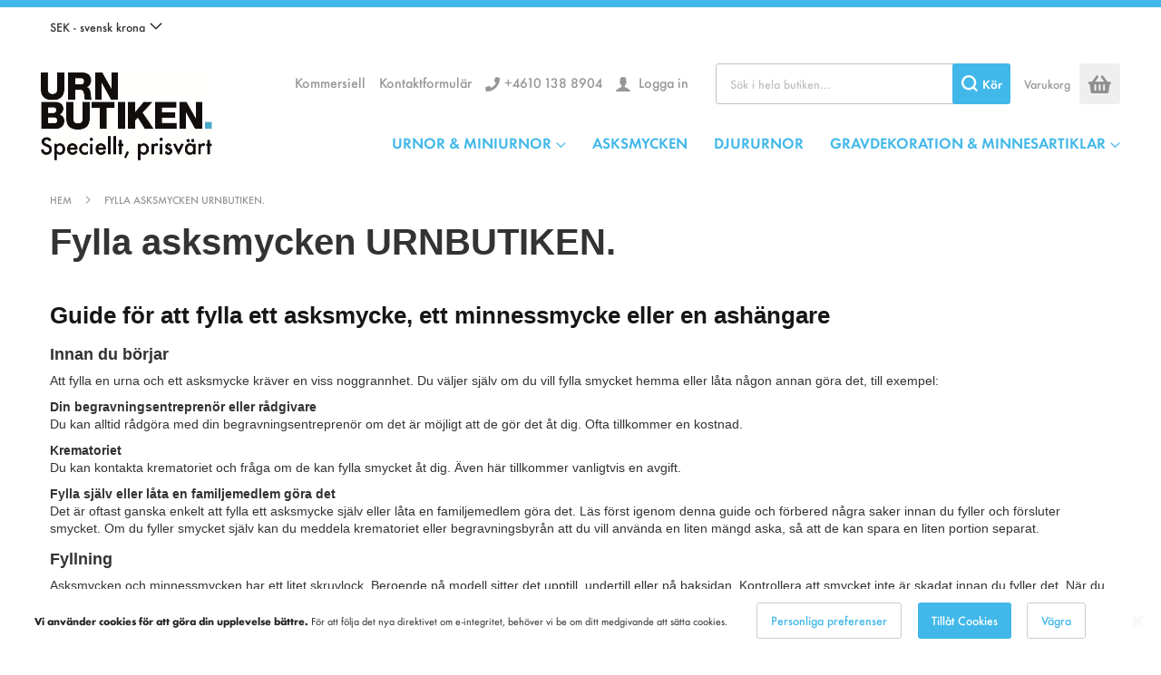

--- FILE ---
content_type: text/html; charset=UTF-8
request_url: https://www.urnbutiken.se/fylla-asksmycken
body_size: 23037
content:
 <!doctype html><html lang="sv"><head prefix="og: http://ogp.me/ns# cms: http://ogp.me/ns/cms#"><script> var LOCALE = 'sv\u002DSE'; var BASE_URL = 'https\u003A\u002F\u002Fwww.urnbutiken.se\u002F'; var require = { 'baseUrl': 'https\u003A\u002F\u002Fwww.urnbutiken.se\u002Fstatic\u002Fversion1763450306\u002Ffrontend\u002Ftickles\u002Furnwinkel\u002Fsv_SE' };</script> <meta charset="utf-8"/>
<meta name="title" content="Fylla asksmycke | Guide för minnessmycken och ashängen"/>
<meta name="description" content="Steg för steg guide för att fylla ett asksmycke eller ashänge säkert. Praktiska tips om skruvlock, försegling med lim och skötsel för att undvika skador."/>
<meta name="keywords" content="asksmycke fylla, fylla asksmycke, minnessmycke, ashänge, aska i smycke"/>
<meta name="robots" content="INDEX,FOLLOW"/>
<meta name="viewport" content="width=device-width, initial-scale=1"/>
<title>Fylla asksmycke | Guide för minnessmycken och ashängen</title>
<link  rel="stylesheet" type="text/css"  media="all" href="https://www.urnbutiken.se/static/version1763450306/frontend/tickles/urnwinkel/sv_SE/mage/calendar.min.css" />
<link  rel="stylesheet" type="text/css"  media="all" href="https://www.urnbutiken.se/static/version1763450306/frontend/tickles/urnwinkel/sv_SE/Mageplaza_Blog/css/mpBlogIcon.min.css" />
<link  rel="stylesheet" type="text/css"  media="all" href="https://www.urnbutiken.se/static/version1763450306/frontend/tickles/urnwinkel/sv_SE/css/styles.min.css" />
<link  rel="stylesheet" type="text/css"  media="all" href="https://www.urnbutiken.se/static/version1763450306/frontend/tickles/urnwinkel/sv_SE/jquery/uppy/dist/uppy-custom.min.css" />
<link  rel="stylesheet" type="text/css"  media="all" href="https://www.urnbutiken.se/static/version1763450306/frontend/tickles/urnwinkel/sv_SE/Plumrocket_CookieConsent/css/cookie-consent.min.css" />
<link  rel="stylesheet" type="text/css"  media="all" href="https://www.urnbutiken.se/static/version1763450306/frontend/tickles/urnwinkel/sv_SE/Trustpilot_Reviews/css/trustpilot.min.css" />
<link  rel="stylesheet" type="text/css"  media="all" href="https://www.urnbutiken.se/static/version1763450306/frontend/tickles/urnwinkel/sv_SE/Anowave_Ec/css/ec.min.css" />
<link  rel="stylesheet" type="text/css"  media="print" href="https://www.urnbutiken.se/static/version1763450306/frontend/tickles/urnwinkel/sv_SE/css/print.min.css" />
<script  type="text/javascript"  src="https://www.urnbutiken.se/static/version1763450306/frontend/tickles/urnwinkel/sv_SE/requirejs/require.min.js"></script>
<script  type="text/javascript"  src="https://www.urnbutiken.se/static/version1763450306/frontend/tickles/urnwinkel/sv_SE/requirejs-min-resolver.min.js"></script>
<script  type="text/javascript"  src="https://www.urnbutiken.se/static/version1763450306/frontend/tickles/urnwinkel/sv_SE/mage/requirejs/mixins.min.js"></script>
<script  type="text/javascript"  src="https://www.urnbutiken.se/static/version1763450306/frontend/tickles/urnwinkel/sv_SE/magepack/requirejs-config-common.min.js"></script>
<script  type="text/javascript"  src="https://www.urnbutiken.se/static/version1763450306/frontend/tickles/urnwinkel/sv_SE/magepack/requirejs-config-cms.min.js"></script>
<script  type="text/javascript"  src="https://www.urnbutiken.se/static/version1763450306/frontend/tickles/urnwinkel/sv_SE/requirejs-config.min.js"></script>
<script  type="text/javascript"  src="https://www.urnbutiken.se/static/version1763450306/frontend/tickles/urnwinkel/sv_SE/Anowave_Ec/js/ec.min.js"></script>
<script  type="text/javascript"  src="https://www.urnbutiken.se/static/version1763450306/frontend/tickles/urnwinkel/sv_SE/Anowave_Ec4/js/ec4.min.js"></script>
<link  rel="alternate" hreflang="nl-nl" href="https://www.urnwinkel.nl" />
<link  rel="alternate" hreflang="nl-be" href="https://www.urnwinkel.be" />
<link  rel="alternate" hreflang="de-de" href="https://www.urnengeschaft.de" />
<link  rel="alternate" hreflang="de-ch" href="https://www.urnengeschaft.ch" />
<link  rel="alternate" hreflang="de-at" href="https://www.urnengeschaft.at" />
<link  rel="alternate" hreflang="en-gb" href="https://www.legendurn.co.uk" />
<link  rel="alternate" hreflang="en-ie" href="https://www.legendurn.ie" />
<link  rel="alternate" hreflang="en" href="https://www.legendurn.com" />
<link  rel="alternate" hreflang="fr-fr" href="https://www.urnes-funeraires.fr" />
<link  rel="alternate" hreflang="fr-be" href="https://www.urnes-funeraires.be" />
<link  rel="alternate" hreflang="fr" href="https://www.urnes-funeraires.shop" />
<link  rel="alternate" hreflang="es-es" href="https://www.urnas-funerarias.es" />
<link  rel="alternate" hreflang="es" href="https://www.urnas-funerarias.com" />
<link  rel="alternate" hreflang="sv-se" href="https://www.urnbutiken.se" />
<link  rel="alternate" hreflang="pt-pt" href="https://www.urnas-funerarias.pt" />
<link  rel="alternate" hreflang="pt-br" href="https://www.urnas-funerarias.br.com" />
<link  rel="alternate" hreflang="it-it" href="https://www.urna-cineraria.it" />
<link  rel="alternate" hreflang="x-default" href="https://www.legendurn.com" />
<link  rel="canonical" href="https://www.urnbutiken.se/fylla-asksmycken" />
<link  rel="icon" type="image/x-icon" href="https://www.urnbutiken.se/media/favicon/stores/15/legend_corporation_1.png" />
<link  rel="shortcut icon" type="image/x-icon" href="https://www.urnbutiken.se/media/favicon/stores/15/legend_corporation_1.png" />
<!-- Google Tag Manager -->
<script>(function(w,d,s,l,i){w[l]=w[l]||[];w[l].push({'gtm.start':
new Date().getTime(),event:'gtm.js'});var f=d.getElementsByTagName(s)[0],
j=d.createElement(s),dl=l!='dataLayer'?'&l='+l:'';j.async=true;j.src=
'https://www.googletagmanager.com/gtm.js?id='+i+dl;f.parentNode.insertBefore(j,f);
})(window,document,'script','dataLayer','GTM-MFS69FK');</script>
<!-- End Google Tag Manager -->

<script>
  function initFreshChat() {
    window.fcWidget.init({
           token: "1de4c09a-f201-4943-8299-954ddc2fd570",
     host: "https://legendcorporation.freshchat.com",
      locale: "sv"
    });
  }
  function initialize(i,t){var e;i.getElementById(t)?
  initFreshChat():((e=i.createElement("script")).id=t,e.async=!0,
  e.src="https://legendcorporation.freshchat.com/js/widget.js",e.onload=initFreshChat,i.head.appendChild(e))}
  function initiateCall(){initialize(document,"Freshchat-js-sdk")}
  window.addEventListener?window.addEventListener("load",initiateCall,!1):
  window.attachEvent("load",initiateCall,!1);
</script><style nonce="NWVyZGVhN2RkZGlhemo3ZTlwcHR1dWdjdHR5MWlqMGE&#x3D;">#co-shipping-method-form .col-method input[type="radio"] { pointer-events: none }</style>   <script type="text/x-magento-init">
        {
            "*": {
                "Magento_PageCache/js/form-key-provider": {
                    "isPaginationCacheEnabled":
                        0                }
            }
        }</script><script data-ommit="true" nonce="N2J4cmU5MHVyaHhva2JpYmQ5Yjd1YXY3andyZnkzNDg="></script>    <script data-ommit="true" nonce="N2J4cmU5MHVyaHhva2JpYmQ5Yjd1YXY3andyZnkzNDg=">

	window.dataLayer = window.dataLayer || [];

	 window.AEC = window.AEC || {};

	 AEC.Const = 
	{
		TIMING_CATEGORY_ADD_TO_CART:		'Add To Cart Time',
		TIMING_CATEGORY_REMOVE_FROM_CART:	'Remove From Cart Time',
		TIMING_CATEGORY_PRODUCT_CLICK:		'Product Detail Click Time',
		TIMING_CATEGORY_CHECKOUT:			'Checkout Time',
		TIMING_CATEGORY_CHECKOUT_STEP:		'Checkout Step Time',
		TIMING_CATEGORY_PRODUCT_WISHLIST:	'Add to Wishlist Time',
		TIMING_CATEGORY_PRODUCT_COMPARE:	'Add to Compare Time'
	};

	AEC.Const.URL 					= 'https://www.urnbutiken.se/';
	AEC.Const.VARIANT_DELIMITER 	= '-';
	AEC.Const.VARIANT_DELIMITER_ATT = ':';

	 AEC.Const.CHECKOUT_STEP_SHIPPING 	= 1;
	AEC.Const.CHECKOUT_STEP_PAYMENT  	= 2;
	AEC.Const.CHECKOUT_STEP_ORDER  		= 3;

	 AEC.Const.DIMENSION_SEARCH = 18;

	 AEC.Const.COOKIE_DIRECTIVE 								= false;
	AEC.Const.COOKIE_DIRECTIVE_ENGINE 						= 0;
	AEC.Const.COOKIE_DIRECTIVE_SEGMENT_MODE 				= false;
	AEC.Const.COOKIE_DIRECTIVE_SEGMENT_MODE_EVENTS			= ["cookieConsentGranted"];	
	AEC.Const.COOKIE_DIRECTIVE_CONSENT_GRANTED_EVENT 		= "cookieConsentGranted";
	AEC.Const.COOKIE_DIRECTIVE_CONSENT_DECLINE_EVENT 		= "cookieConsentDeclined";
	

	 AEC.Const.COOKIE_DIRECTIVE_CONSENT_GRANTED = AEC.CookieConsent.getConsent("cookieConsentGranted");


	 AEC.Const.COOKIE_DIRECTIVE_OVERRIDE_DECLINE = false;
	
	 AEC.Const.CATALOG_CATEGORY_ADD_TO_CART_REDIRECT_EVENT = "catalogCategoryAddToCartRedirect";

	 AEC.Message = 
	{
		confirm: 			 true,
		confirmRemoveTitle:  "\u00c4r du s\u00e4ker?",
		confirmRemove: 		 "\u00c4r du s\u00e4ker du vill ta bort artikeln fr\u00e5n kundvagnen?"
	};
			
	AEC.storeName 			= "URNBUTIKEN - Zweden";
	AEC.currencyCode	 	= "SEK";
	AEC.useDefaultValues 	= false;
	AEC.facebook 			= false;
	AEC.facebookInitParams 	= [];

	 AEC.SUPER = [];

	 AEC.CONFIGURABLE_SIMPLES = [];

	 AEC.BUNDLE = {"bundles":[],"options":[]};

	 AEC.localStorage = true;

	 AEC.summary = false;

	 AEC.reset = false;

	 AEC.tax = 1;

	 AEC.simples = false;</script> <script data-ommit="true" nonce="N2J4cmU5MHVyaHhva2JpYmQ5Yjd1YXY3andyZnkzNDg=">

    (summary => 
    {
    	if (summary)
    	{
        	let getSummary = (event) => 
        	{
            	AEC.Request.post("https:\/\/www.urnbutiken.se\/datalayer\/index\/cart\/",{ event:event }, (response) => 
            	{
                	dataLayer.push(response);
               	});
            };

            ['ec.cookie.remove.item.data','ec.cookie.update.item.data','ec.cookie.add.data'].forEach(event => 
            {
            	AEC.EventDispatcher.on(event, (event => 
            	{
                	return () => 
                	{
                    	setTimeout(() => { getSummary(event); }, 2000);
                    };
                })(event));
            });
    	}
    })(AEC.summary);</script><script data-ommit="true" nonce="N2J4cmU5MHVyaHhva2JpYmQ5Yjd1YXY3andyZnkzNDg=">

    if ('undefined' !== typeof AEC && AEC.GA4)
    {
    	AEC.GA4.enabled = true;

    	 AEC.GA4.conversion_event = "purchase";

    	 AEC.GA4.currency = "SEK";

    	 AEC.GA4.quote = [];
    }</script><script data-ommit="true" nonce="N2J4cmU5MHVyaHhva2JpYmQ5Yjd1YXY3andyZnkzNDg=">

	 window.dataLayer = window.dataLayer || [];

	   var dataLayerTransport = (function()
	{
		var data = [];
		
		return {
			data:[],
			push: function(data)
			{
				this.data.push(data);
				
				return this;
			},
			serialize: function()
			{
				return this.data;
			}
		}	
	})();</script>   <script data-ommit="true" nonce="N2J4cmU5MHVyaHhva2JpYmQ5Yjd1YXY3andyZnkzNDg=">

	/* Dynamic remarketing */
	window.google_tag_params = window.google_tag_params || {};

	/* Default pagetype */
	window.google_tag_params.ecomm_pagetype = "other";

	/* Grouped products collection */
	window.G = [];

	/**
	 * Global revenue 
	 */
	window.revenue = 0;

	/**
	 * DoubleClick
	 */
	window.DoubleClick = 
	{
		DoubleClickRevenue:	 	0,
		DoubleClickTransaction: 0,
		DoubleClickQuantity: 	0
	};
	
	 AEC.Cookie.visitor({"pageType":"other","websiteCountry":"SE","websiteLanguage":"sv_SE","visitorLoginState":"Logged out","visitorLifetimeValue":0,"visitorExistingCustomer":"Nej","clientStatus":"Not client","visitorType":"NOT LOGGED IN","currentStore":"URNBUTIKEN - Zweden"}).push(dataLayer, false);</script>    <script nonce="N2J4cmU5MHVyaHhva2JpYmQ5Yjd1YXY3andyZnkzNDg=">(function(w,d,s,l,i){w[l]=w[l]||[];w[l].push({'gtm.start':
new Date().getTime(),event:'gtm.js'});var f=d.getElementsByTagName(s)[0],
j=d.createElement(s),dl=l!='dataLayer'?'&l='+l:'';j.async=true;j.nonce='N2J4cmU5MHVyaHhva2JpYmQ5Yjd1YXY3andyZnkzNDg=';j.src=
'https://www.googletagmanager.com/gtm.js?id='+i+dl;f.parentNode.insertBefore(j,f);
})(window,document,'script','dataLayer','GTM-MFS69FK');</script>
<!-- End Google Tag Manager -->
  <script data-ommit="true" nonce="N2J4cmU5MHVyaHhva2JpYmQ5Yjd1YXY3andyZnkzNDg=">

    </script> <script data-ommit="true" nonce="N2J4cmU5MHVyaHhva2JpYmQ5Yjd1YXY3andyZnkzNDg=">AEC.Bind.apply({"performance":false})</script>    <link rel="prefetch" as="script" href="https://www.urnbutiken.se/static/version1763450306/frontend/tickles/urnwinkel/sv_SE/magepack/bundle-common.min.js"/>  <link rel="prefetch" as="script" href="https://www.urnbutiken.se/static/version1763450306/frontend/tickles/urnwinkel/sv_SE/magepack/bundle-cms.min.js"/>    <style> .ec-gtm-cookie-directive > div { background: #ffffff; color: #000000; -webkit-border-radius: 8px; -moz-border-radius: 8px; -ms-border-radius: 8px; -o-border-radius: 8px; border-radius: 8px; } .ec-gtm-cookie-directive > div > div > div { padding-left: 0px; } .ec-gtm-cookie-directive > div > div > div a.action.accept, .ec-gtm-cookie-directive > div > div > div a.action.accept-all { color: #8bc53f; } .ec-gtm-cookie-directive > div > div > div a.action.refuse, .ec-gtm-cookie-directive > div > div > div a.action.customize { color: #000000; } .ec-gtm-cookie-directive > div > div > div .ec-gtm-cookie-directive-note-toggle { color: #8bc53f; } .ec-gtm-cookie-directive-segments { background: #ffffff; } .ec-gtm-cookie-directive-segments > div input[type="checkbox"] + label:before { border:1px solid #000000; } .ec-gtm-cookie-directive .consent-logo { width: 0px; } </style></head><body data-container="body" data-mage-init='{"loaderAjax": {}, "loader": { "icon": "https://www.urnbutiken.se/static/version1763450306/frontend/tickles/urnwinkel/sv_SE/images/loader-2.gif"}}' class="pl-thm-tickles pl-thm-tickles-urnwinkel urnbutiken_se multi-currency cms-fylla-asksmycken cms-page-view page-layout-1column" id="html-body">  <script>
    var prCookieService = {
        defaultAttributes: {path: '/'},
        converter: {
            write: function (value) {
                return encodeURIComponent(value);
            },

            read: function (value) {
                return decodeURIComponent(value)
            }
        },
        decode: function(string)
        {
            return string.replace(/(%[0-9A-Z]{2})+/g, decodeURIComponent);
        },
        set: function (key, value, attributes)
        {
            if (typeof document === 'undefined') {
                return;
            }

            attributes = Object.assign(this.defaultAttributes, attributes);

            if (typeof attributes.expires === 'number') {
                attributes.expires = new Date(new Date() * 1 + attributes.expires * 864e+5);
            }

            attributes.expires = attributes.expires ? attributes.expires.toUTCString() : '';

            try {
                var result = JSON.stringify(value);
                if (/^[\{\[]/.test(result)) {
                    value = result;
                }
            } catch (e) {}

            value = this.converter.write(value);

            key = this.converter.write(String(key))
                .replace(/%(23|24|26|2B|5E|60|7C)/g, decodeURIComponent)
                .replace(/[\(\)]/g, escape);

            var stringifiedAttributes = '';
            for (var attributeName in attributes) {
                if (!attributes[attributeName]) {
                    continue;
                }
                stringifiedAttributes += '; ' + attributeName;
                if (attributes[attributeName] === true) {
                    continue;
                }

                
                
                
                
                
                
                
                stringifiedAttributes += '=' + attributes[attributeName].split(';')[0];
            }

            return (document.cookie = key + '=' + value + stringifiedAttributes);
        },

        remove: function (key, attributes) {
            this.set(key, '', {...attributes, ...{
                expires: -1
            }});
        },

        get: function (key, json = false)
        {
            if (typeof document === 'undefined') {
                return;
            }

            var jar = {};
            var cookies = document.cookie ? document.cookie.split('; ') : [];
            var i = 0;
            for (; i < cookies.length; i++) {
                var parts = cookies[i].split('=');
                var cookie = parts.slice(1).join('=');
                if (!json && cookie.charAt(0) === '"') {
                    cookie = cookie.slice(1, -1);
                }

                try {
                    var name = this.converter.write(parts[0]);
                    cookie = this.converter.read(cookie);

                    if (json) {
                        try {
                            cookie = JSON.parse(cookie);
                        } catch (e) {}
                    }

                    jar[name] = cookie;

                    if (key === name) {
                        break;
                    }
                } catch (e) {}
            }

            return key ? jar[key] : jar;
        }
    }

    if (typeof define === 'function') {
        define('prCookieService', function () {return prCookieService});
    }</script><script>
var prCookieConsentApi = {
    CUSTOMER_CONSENT: 'pr-cookie-consent',
    SYSTEM_COOKIES: [
        'PHPSESSID',
        this.CUSTOMER_CONSENT,
        'user_allowed_save_cookie',
    ],
    config: {},
    whitelist: {},
    isConfigured: false,
    /**
     * Contains callbacks that run after all configuration come
     *
     * @type {function[]}
     */
    configuredCallbacks: [],
    initCookieBlocking: function () {
        var cookieDesc = Object.getOwnPropertyDescriptor(Document.prototype, 'cookie')
            || Object.getOwnPropertyDescriptor(HTMLDocument.prototype, 'cookie');
        if (cookieDesc && cookieDesc.configurable) {
            var api = this;
            Object.defineProperty(document, 'cookie', {
                get: function () {
                    return cookieDesc.get.call(document);
                },
                set: function (cookie) {
                    let cookieName = cookie.substring(0, cookie.indexOf('=')).trim();
                    if (! api.isAllowed(cookieName)) {
                        api.logger.warn('CookieConsent: blocked cookie "' + cookieName + '"');
                        return;
                    }
                    cookieDesc.set.call(document, cookie);
                }
            });
        }
    },
    getCookieValue: function (name) {
        var values = document.cookie.match('(^|;)\\s*' + name + '\\s*=\\s*([^;]+)');
        return values ? decodeURIComponent(values.pop()) : '';
    },
    configure: function (configJson) {
        this.logger.init();
        this.userScript.init();
        try {
            this.config = JSON.parse(configJson);
            if (this.config.canManageCookie === null) {
                console.error('CookieConsent: restriction config is invalid');
            }
            this.isConfigured = true;

            this.configuredCallbacks.forEach(function (callback) {
                callback();
            }.bind(this));

            this.clearRejectedCookie();
        } catch (e) {
            console.error('CookieConsent: error has happened during parse JSON');
            return false;
        }
    },
    /**
     * @param {function} callback
     * @returns {prCookieConsentApi}
     */
    addConfiguredCallback: function (callback) {
        this.configuredCallbacks.push(callback);
        return this;
    },
     isAllowedCategory: function (categoryKey) {
        if (! this.config.canManageCookie) {
            return true;
        }
        if (this.isEssentialCategory(categoryKey)) {
            return true;
        }
        if (this.isOptIn()) {
            if (this.isAllCategoriesAllowed()) {
                return true;
            }
            return this.consent.get().includes(categoryKey);
        }
        return this.config.canUseCookieBeforeOptIn;
    },
    getDomain: function (cookieName) {
        return this.config.cookies[cookieName] ? this.config.cookies[cookieName].domain : null;
    },
     isAllowed: function (cookieName) {
        if (this.isSystemCookie(cookieName)) {
            return true;
        }
        if (! this.config.canManageCookie) {
            return true;
        }
        if (this.whitelist[cookieName]) {
            return true;
        }
        cookieName = this.getTrueCookieName(cookieName);
        if (! this.isOptIn()) {
            if (this.config.canUseCookieBeforeOptIn) {
                return true;
            }
            if (this.isKnownCookie(cookieName)) {
                return this.isInEssentialCategory(cookieName);
            }
            return false;
        }
        if (! this.isKnownCookie(cookieName)) {
            return ! this.config.canBlockUnknownCookie;
        }
        return this.isInAllowedCategory(cookieName);
    },
    isAllCategoriesAllowed: function () {
        if (null === this.cache.get('allowAllCategories')) {
            var customerConsent = this.consent.get();
            if (customerConsent && customerConsent.includes('all') ) {
                this.cache.set('allowAllCategories', true);
            } else {
                var allowedWebsites = this.websiteRestriction.getAllowed();
                this.cache.set('allowAllCategories', allowedWebsites[this.config.mage.website] === 1);
            }
        }
        return this.cache.get('allowAllCategories');
    },
    isEssentialCategory: function (categoryKey) {
        return this.config.essentialCategoryKeys.includes(categoryKey);
    },
    isInEssentialCategory: function (cookieName) {
        return this.isEssentialCategory(this.getCookieCategory(cookieName));
    },
    isInAllowedCategory: function (cookieName) {
        return this.isAllowedCategory(this.getCookieCategory(cookieName));
    },
    getCookieCategory: function (cookieName) {
        return this.config.cookieToCategoryMapping[cookieName];
    },
    isOptIn: function () {
        var allowedWithDefaultCookie = this.websiteRestriction.getAllowed()[this.config.mage.website] === 1;
        return Boolean(this.consent.get()) || allowedWithDefaultCookie;
    },
    isSystemCookie: function (cookieName) {
        return this.SYSTEM_COOKIES.includes(cookieName);
    },
    isKnownCookie: function (cookieName) {
        return this.config.cookieToCategoryMapping.hasOwnProperty(cookieName);
    },
    getTrueCookieName: function (cookieName) {
        var keys = Object.keys(this.config.dynamicNamesPatterns), key;
        for (var i = 0, length = keys.length; i < length; i++) {
            key = keys[i];
            if (new RegExp(this.config.dynamicNamesPatterns[key]).test(cookieName)) {
                return key;
            }
        }
        return cookieName;
    },
    clearRejectedCookie: function () {
        let cookies = prCookieService.get();
        Object.keys(cookies).forEach(function(cookieName) {
            if (this.isAllowed(cookieName)) {
                return;
            }

            var encodedCookieName = cookieName = encodeURIComponent(String(cookieName))
                .replace(/%(23|24|26|2B|5E|60|7C)/g, decodeURIComponent)
                .replace(/[\(\)]/g, escape);

            this.whitelist[encodedCookieName] = true;
            if (this.getDomain(cookieName)) {
                prCookieService.remove(cookieName, {domain: this.getDomain(cookieName)});
            } else {
                prCookieService.remove(cookieName);
                if (this.config.cookie.parentDomain) {
                    prCookieService.remove(cookieName, {domain: this.config.cookie.parentDomain});
                }
            }
            this.logger.warn('CookieConsent: remove cookie "' + cookieName + '"');
            if (typeof prCookieService.get(cookieName) !== 'undefined') {
                this.logger.error('CookieConsent: fail to remove cookie "' + cookieName + '"');
            }
            this.whitelist[encodedCookieName] = false;
        }.bind(this));
    }
};

prCookieConsentApi.userScript = {
    /**
     * List of callbacks and categories they depend on.
     */
    pendingScripts: [],
    /**
     * Run script after model is configured or after user provided consent.
     */
    init: function () {
        prCookieConsentApi.addConfiguredCallback(this.executePendingScripts.bind(this));
        prCookieConsentApi.consent.addCallback(this.executePendingScripts.bind(this));
    },
    /**
     * Run or delay script.
     *
     * @param {function} callback
     * @param {string}   categoryKey
     */
    execute: function (callback, categoryKey) {
        if (prCookieConsentApi.isConfigured && prCookieConsentApi.isAllowedCategory(categoryKey)) {
            callback();
            return;
        }

        this.pendingScripts.push({callback: callback, categoryKey: categoryKey, executed: false});
    },
    /**
     * Run pending scripts.
     */
    executePendingScripts: function () {
        this.pendingScripts.forEach(function (script) {
            if (false === script.executed && prCookieConsentApi.isAllowedCategory(script.categoryKey)) {
                script.callback();
                script.executed = true;
            }
        }.bind(this));
    },
};

prCookieConsentApi.websiteRestriction = {
    getAllowed: function () {
        var allowedWebsites = prCookieConsentApi.getCookieValue(prCookieConsentApi.config.mage.cookieName);
        return allowedWebsites ? JSON.parse(allowedWebsites) : {};
    },
    allowCurrent: function () {
        return this.set(prCookieConsentApi.config.mage.website, true);
    },
    disallowCurrent: function () {
        return this.set(prCookieConsentApi.config.mage.website, false);
    },
    /**
     * @param {number} website
     * @param {boolean} flag
     * @return {CookieRestriction.websiteRestriction}
     */
    set: function (website, flag) {
        var allowedWebsites = this.getAllowed();

        if (flag) {
            allowedWebsites[website] = 1;
        } else {
            delete allowedWebsites[website];
        }

        prCookieService.set(prCookieConsentApi.config.mage.cookieName, allowedWebsites, {
            path: prCookieConsentApi.config.cookie.path,
            expires: prCookieConsentApi.config.mage.lifetime ? Math.ceil(prCookieConsentApi.config.mage.lifetime / 86400) : 0
        });

        return this;
    }
};

prCookieConsentApi.cache = {
    cacheData: {allowAllCategories: null},
    get: function (key) {
        return this.cacheData[key];
    },
    set: function (key, value) {
        this.cacheData[key] = value;
    },
    reset: function () {
        this.cacheData = {allowAllCategories: null};
    }
};

prCookieConsentApi.logger = {
    level: 0, /* disabled */
        init: function () {
        if (window.location.hash === '#pr-enable-cookie-log') {
            this.level = 1; /* only warnings and errors */
        }
        if (window.location.hash === '#pr-enable-cookie-log-all') {
            this.level = 2; /* all logs */
        }
    },
    log: function () {
        this.level > 1 && console.log.apply(console, arguments);
    },
    warn: function () {
        this.level > 0 && console.warn.apply(console, arguments);
    },
    error: function () {
        this.level > 0 && console.error.apply(console, arguments);
    }
};

prCookieConsentApi.consent = {
    /**
     * Contains callbacks that run after user consent.
     *
     * @type {function[]}
     */
    callbacks: [],
    allowAllCategories: function () {
        prCookieConsentApi.cache.reset();
        prCookieConsentApi.consent.set(['all']);
        return this;
    },
    declineAll: function () {
        prCookieConsentApi.cache.reset();
        prCookieConsentApi.consent.set([]);
        return this;
    },
    set: function (allowedCategories) {
        prCookieService.set(prCookieConsentApi.CUSTOMER_CONSENT, JSON.stringify(allowedCategories), {
            expires: prCookieConsentApi.config.consent.expiry,
            path: prCookieConsentApi.config.cookie.path,
            domain: prCookieConsentApi.config.cookie.domain
        });

        if (allowedCategories.includes('all')) {
            prCookieConsentApi.websiteRestriction.allowCurrent();
        } else {
            prCookieConsentApi.websiteRestriction.disallowCurrent();
        }
        prCookieConsentApi.cache.reset();

        var isAccepting = allowedCategories.length;

        this.callbacks.forEach(function (callback) {
            callback(allowedCategories)
        });

        fetch(prCookieConsentApi.config.consent.logUrl, {
            method: 'POST',
            headers: {
                'Content-Type': 'application/json',
                'X-Requested-With': 'XMLHttpRequest'
            },
            body: JSON.stringify({acceptedKeys: allowedCategories})
        })
            .then(this.pageReloadAfterAction.bind(this, isAccepting));
    },
    /**
     * Reload page by configuration and action
     *
     * @param isAccepting
     */
    pageReloadAfterAction: function (isAccepting) {
        if (isAccepting && prCookieConsentApi.config.consent.reloadAfterAccept) {
            window.location.reload();
        }

        if (! isAccepting && prCookieConsentApi.config.consent.reloadAfterDecline) {
            window.location.reload();
        }
    },
    get: function () {
        var consent = prCookieConsentApi.getCookieValue(prCookieConsentApi.CUSTOMER_CONSENT);
        return consent ? JSON.parse(consent) : false;
    },
    addCallback: function (callback) {
        this.callbacks.push(callback);
        return this;
    },
};

prCookieConsentApi.configure('\u007B\u0022canManageCookie\u0022\u003Atrue,\u0022canUseCookieBeforeOptIn\u0022\u003Atrue,\u0022canBlockUnknownCookie\u0022\u003Afalse,\u0022consent\u0022\u003A\u007B\u0022isLoggedIn\u0022\u003Atrue,\u0022logUrl\u0022\u003A\u0022https\u003A\u005C\u002F\u005C\u002Fwww.urnbutiken.se\u005C\u002Fpr\u002Dcookie\u002Dconsent\u005C\u002Fconsent_customer\u005C\u002Fupdate\u005C\u002F\u0022,\u0022reloadAfterAccept\u0022\u003Atrue,\u0022reloadAfterDecline\u0022\u003Atrue,\u0022expiry\u0022\u003A365\u007D,\u0022cookie\u0022\u003A\u007B\u0022path\u0022\u003A\u0022\u005C\u002F\u0022,\u0022domain\u0022\u003A\u0022www.urnbutiken.se\u0022,\u0022parentDomain\u0022\u003A\u0022.urnbutiken.se\u0022\u007D,\u0022cookies\u0022\u003A\u007B\u0022pr\u002Dcookie\u002Dnotice\u002Dstatus\u0022\u003A\u007B\u0022domain\u0022\u003A\u0022\u0022\u007D,\u0022user_allowed_save_cookie\u0022\u003A\u007B\u0022domain\u0022\u003A\u0022\u0022\u007D,\u0022guest\u002Dview\u0022\u003A\u007B\u0022domain\u0022\u003A\u0022\u0022\u007D,\u0022login_redirect\u0022\u003A\u007B\u0022domain\u0022\u003A\u0022\u0022\u007D,\u0022mage\u002Dmessages\u0022\u003A\u007B\u0022domain\u0022\u003A\u0022\u0022\u007D,\u0022section_data_ids\u0022\u003A\u007B\u0022domain\u0022\u003A\u0022\u0022\u007D,\u0022store\u0022\u003A\u007B\u0022domain\u0022\u003A\u0022\u0022\u007D,\u0022amz_auth_err\u0022\u003A\u007B\u0022domain\u0022\u003A\u0022\u0022\u007D,\u0022amz_auth_logout\u0022\u003A\u007B\u0022domain\u0022\u003A\u0022\u0022\u007D,\u0022mage\u002Dcache\u002Dsessid\u0022\u003A\u007B\u0022domain\u0022\u003A\u0022\u0022\u007D,\u0022mage\u002Dcache\u002Dstorage\u0022\u003A\u007B\u0022domain\u0022\u003A\u0022\u0022\u007D,\u0022stf\u0022\u003A\u007B\u0022domain\u0022\u003A\u0022\u0022\u007D,\u0022recently_viewed_product\u0022\u003A\u007B\u0022domain\u0022\u003A\u0022\u0022\u007D,\u0022recently_viewed_product_previous\u0022\u003A\u007B\u0022domain\u0022\u003A\u0022\u0022\u007D,\u0022mage\u002Dtranslation\u002Dstorage\u0022\u003A\u007B\u0022domain\u0022\u003A\u0022\u0022\u007D,\u0022mage\u002Dtranslation\u002Dfile\u002Dversion\u0022\u003A\u007B\u0022domain\u0022\u003A\u0022\u0022\u007D,\u0022product_data_storage\u0022\u003A\u007B\u0022domain\u0022\u003A\u0022\u0022\u007D,\u0022recently_compared_product\u0022\u003A\u007B\u0022domain\u0022\u003A\u0022\u0022\u007D,\u0022recently_compared_product_previous\u0022\u003A\u007B\u0022domain\u0022\u003A\u0022\u0022\u007D,\u0022mage\u002Dcache\u002Dstorage\u002Dsection\u002Dinvalidation\u0022\u003A\u007B\u0022domain\u0022\u003A\u0022\u0022\u007D,\u0022_ga\u0022\u003A\u007B\u0022domain\u0022\u003A\u0022\u0022\u007D,\u0022_gid\u0022\u003A\u007B\u0022domain\u0022\u003A\u0022\u0022\u007D,\u0022_gat\u0022\u003A\u007B\u0022domain\u0022\u003A\u0022\u0022\u007D,\u0022_dc_gtm_\u002A\u0022\u003A\u007B\u0022domain\u0022\u003A\u0022\u0022\u007D,\u0022pr\u002Dcookie\u002Dconsent\u0022\u003A\u007B\u0022domain\u0022\u003A\u0022\u0022\u007D,\u0022pr\u002Dcookie\u002Dconsent\u002Did\u0022\u003A\u007B\u0022domain\u0022\u003A\u0022\u0022\u007D,\u0022form_key\u0022\u003A\u007B\u0022domain\u0022\u003A\u0022\u0022\u007D,\u0022X\u002DMagento\u002DVary\u0022\u003A\u007B\u0022domain\u0022\u003A\u0022\u0022\u007D,\u0022private_content_version\u0022\u003A\u007B\u0022domain\u0022\u003A\u0022\u0022\u007D,\u0022persistent_shopping_cart\u0022\u003A\u007B\u0022domain\u0022\u003A\u0022\u0022\u007D,\u0022add_to_cart\u0022\u003A\u007B\u0022domain\u0022\u003A\u0022\u0022\u007D,\u0022mage\u002Dbanners\u002Dcache\u002Dstorage\u0022\u003A\u007B\u0022domain\u0022\u003A\u0022\u0022\u007D,\u0022remove_from_cart\u0022\u003A\u007B\u0022domain\u0022\u003A\u0022\u0022\u007D\u007D,\u0022mage\u0022\u003A\u007B\u0022website\u0022\u003A6,\u0022cookieName\u0022\u003A\u0022user_allowed_save_cookie\u0022,\u0022lifetime\u0022\u003A31536000\u007D,\u0022cookieToCategoryMapping\u0022\u003A\u007B\u0022pr\u002Dcookie\u002Dnotice\u002Dstatus\u0022\u003A\u0022necessary\u0022,\u0022user_allowed_save_cookie\u0022\u003A\u0022necessary\u0022,\u0022guest\u002Dview\u0022\u003A\u0022necessary\u0022,\u0022login_redirect\u0022\u003A\u0022necessary\u0022,\u0022mage\u002Dmessages\u0022\u003A\u0022necessary\u0022,\u0022section_data_ids\u0022\u003A\u0022necessary\u0022,\u0022store\u0022\u003A\u0022necessary\u0022,\u0022amz_auth_err\u0022\u003A\u0022necessary\u0022,\u0022amz_auth_logout\u0022\u003A\u0022necessary\u0022,\u0022mage\u002Dcache\u002Dsessid\u0022\u003A\u0022necessary\u0022,\u0022mage\u002Dcache\u002Dstorage\u0022\u003A\u0022necessary\u0022,\u0022stf\u0022\u003A\u0022necessary\u0022,\u0022recently_viewed_product\u0022\u003A\u0022necessary\u0022,\u0022recently_viewed_product_previous\u0022\u003A\u0022necessary\u0022,\u0022mage\u002Dtranslation\u002Dstorage\u0022\u003A\u0022necessary\u0022,\u0022mage\u002Dtranslation\u002Dfile\u002Dversion\u0022\u003A\u0022necessary\u0022,\u0022product_data_storage\u0022\u003A\u0022necessary\u0022,\u0022recently_compared_product\u0022\u003A\u0022necessary\u0022,\u0022recently_compared_product_previous\u0022\u003A\u0022necessary\u0022,\u0022mage\u002Dcache\u002Dstorage\u002Dsection\u002Dinvalidation\u0022\u003A\u0022necessary\u0022,\u0022_ga\u0022\u003A\u0022statistics\u0022,\u0022_gid\u0022\u003A\u0022statistics\u0022,\u0022_gat\u0022\u003A\u0022statistics\u0022,\u0022_dc_gtm_\u002A\u0022\u003A\u0022statistics\u0022,\u0022pr\u002Dcookie\u002Dconsent\u0022\u003A\u0022necessary\u0022,\u0022pr\u002Dcookie\u002Dconsent\u002Did\u0022\u003A\u0022necessary\u0022,\u0022form_key\u0022\u003A\u0022necessary\u0022,\u0022X\u002DMagento\u002DVary\u0022\u003A\u0022necessary\u0022,\u0022private_content_version\u0022\u003A\u0022necessary\u0022,\u0022persistent_shopping_cart\u0022\u003A\u0022necessary\u0022,\u0022add_to_cart\u0022\u003A\u0022statistics\u0022,\u0022mage\u002Dbanners\u002Dcache\u002Dstorage\u0022\u003A\u0022necessary\u0022,\u0022remove_from_cart\u0022\u003A\u0022statistics\u0022\u007D,\u0022essentialCategoryKeys\u0022\u003A\u005B\u0022necessary\u0022\u005D,\u0022dynamicNamesPatterns\u0022\u003A\u007B\u0022_dc_gtm_\u002A\u0022\u003A\u0022_dc_gtm_.\u002A\u0022\u007D\u007D');
prCookieConsentApi.initCookieBlocking();

if (typeof define === 'function') {
    define('prCookieConsentApi', function () {
        return prCookieConsentApi;
    });
}</script>            <div class="cookie-status-message" id="cookie-status">The store will not work correctly when cookies are disabled.</div> <script type="text&#x2F;javascript">document.querySelector("#cookie-status").style.display = "none";</script> <script type="text/x-magento-init">
    {
        "*": {
            "cookieStatus": {}
        }
    }</script> <script type="text/x-magento-init">
    {
        "*": {
            "mage/cookies": {
                "expires": null,
                "path": "\u002F",
                "domain": ".www.urnbutiken.se",
                "secure": true,
                "lifetime": "3600"
            }
        }
    }</script>  <noscript><div class="message global noscript"><div class="content"><p><strong>JavaScript verkar vara inaktiverat i din webbläsare.</strong> <span> För den bästa upplevelsen på vår webbplats, bör du aktivera Javascript i din webbläsare.</span></p></div></div></noscript>   <script> window.cookiesConfig = window.cookiesConfig || {}; window.cookiesConfig.secure = true; </script> <script>    require.config({
        map: {
            '*': {
                wysiwygAdapter: 'mage/adminhtml/wysiwyg/tiny_mce/tinymceAdapter'
            }
        }
    });</script> <!-- Google Tag Manager (noscript) -->
<noscript><iframe src="https://www.googletagmanager.com/ns.html?id=GTM-MFS69FK"
height="0" width="0" style="display:none;visibility:hidden"></iframe></noscript>
<!-- End Google Tag Manager (noscript) -->  <div data-bind="scope: 'pr-cookie-notice'" class="pr-cookie-notice-wrapper"><!-- ko template: getTemplate() --><!-- /ko --></div><script type="text/x-magento-init">
    {
        "*": {
            "Magento_Ui/js/core/app": {"components":{"pr-cookie-notice":{"component":"Plumrocket_CookieConsent\/js\/view\/notice","template":"Plumrocket_CookieConsent\/notice\/default","displayStyle":"bottom","acceptButtonConfig":{"label":"Till\u00e5t Cookies","text_color":null,"text_color_on_hover":null,"background_color":null,"background_color_on_hover":null},"declineButtonConfig":{"enabled":true,"label":"V\u00e4gra","text_color":null,"text_color_on_hover":null,"background_color":null,"background_color_on_hover":null},"settingsButtonConfig":{"enabled":true,"type":"button","label":"Personliga preferenser","link_color":null,"link_color_on_hover":null,"text_color":null,"text_color_on_hover":null,"background_color":null,"background_color_on_hover":null},"statusCookieName":"pr-cookie-notice-status","noticeTitle":"We use cookies","noticeTextHtml":"<p><strong>Vi anv\u00e4nder cookies f\u00f6r att g\u00f6ra din upplevelse b\u00e4ttre.<\/strong> F\u00f6r att f\u00f6lja det nya direktivet om e-integritet, beh\u00f6ver vi be om ditt medgivande att s\u00e4tta cookies.<\/p>","design":{"titleColor":"#f6f6f6","textColor":"#262321","backgroundColor":"#FFFFFF","overlayBackgroundColor":"","overlayBlur":false}}}}        }
    }</script>  <div data-bind="scope: 'pr-cookie-settings-bar'" class="pr-cookie-settings-bar-wrapper"><!-- ko template: getTemplate() --><!-- /ko --></div><script type="text/x-magento-init">
    {
        "*": {
            "Magento_Ui/js/core/app": {"components":{"pr-cookie-settings-bar":{"component":"Plumrocket_CookieConsent\/js\/view\/settings","template":"Plumrocket_CookieConsent\/settings\/left-bar","categories":[{"key":"necessary","is_essential":true,"is_pre_checked":false,"name":"Viktigt att veta","description":"De data som dessa tj\u00e4nster samlar in \u00e4r n\u00f6dv\u00e4ndiga f\u00f6r webbsidans tekniska prestanda, f\u00f6r att ge bes\u00f6karna tillg\u00e5ng till grundl\u00e4ggande shoppingfunktioner, f\u00f6r att s\u00e4kerst\u00e4lla tryggheten och f\u00f6rebygga bedr\u00e4gerier. Dessa funktioner \u00e4r alltid p\u00e5.","sort_order":0},{"key":"preferences","is_essential":false,"is_pre_checked":true,"name":"Funktionellt","description":"Vi anv\u00e4nder dessa data till att f\u00f6rb\u00e4ttra din shoppingupplevelse, f\u00f6rhindra buggar och testa nya funktioner, samt till att genomf\u00f6ra analyser av shoppen som \u00e4r av relevans f\u00f6r anv\u00e4ndarerfarenheterna och verksamheten.","sort_order":0},{"key":"statistics","is_essential":false,"is_pre_checked":true,"name":"Webbprestanda och m\u00e4tning","description":"Vi anv\u00e4nder dessa uppgifter f\u00f6r att f\u00f6rb\u00e4ttra prestandan p\u00e5 v\u00e5ra webbplatser och tj\u00e4nster samt f\u00f6r att genomf\u00f6ra anv\u00e4ndarupplevelse och aff\u00e4rsrelevant analys av v\u00e5ra butiker.","sort_order":0},{"key":"marketing","is_essential":false,"is_pre_checked":true,"name":"Marknadsf\u00f6ring","description":"Vi samlar in information om anv\u00e4ndarnas upptr\u00e4danden i syfte att leverera relevant sponsrat inneh\u00e5ll om v\u00e5ra produkter. F\u00f6r att kunna v\u00e4lja det inneh\u00e5ll som passar in p\u00e5 dina intressen kan vi anv\u00e4nda information om t.ex. dina ink\u00f6p och ditt upptr\u00e4dande p\u00e5 webbplatsen. Vi kan komma att dela denna information och en kundidentifierare, t.ex. en krypterad e-postadress eller enhetsuppgifter, med tredje part som Facebook, Pinterest och Google. Syftet \u00e4r att visa relevanta annonser f\u00f6r dig p\u00e5 tredje parts webbplatser och appar. Vi kan ocks\u00e5 komma att l\u00e4nka dessa data genom de olika enheter du anv\u00e4nder, samt behandla data om annonserna (t.ex. om du har klickat p\u00e5 en annons och sedan gjort ett k\u00f6p). Syftet \u00e4r att m\u00e4ta annonsens genomslagskraft och f\u00f6r att m\u00f6jligg\u00f6ra annonsfakturering.","sort_order":0}],"cookies":[{"name":"pr-cookie-notice-status","category_key":"necessary","type":"first","typeLabel":"1st Party","domain":"","domainLabel":"www.urnbutiken.se","duration":0,"durationLabel":"Session","description":"Stores close status of cookie notice."},{"name":"user_allowed_save_cookie","category_key":"necessary","type":"first","typeLabel":"1st Party","domain":"","domainLabel":"www.urnbutiken.se","duration":31536000,"durationLabel":"365 days","description":"Stores built-in cookie consent per website."},{"name":"guest-view","category_key":"necessary","type":"first","typeLabel":"1st Party","domain":"","domainLabel":"www.urnbutiken.se","duration":0,"durationLabel":"Session","description":"Stores the Order ID that guest shoppers use to retrieve their order status. Guest orders view. Used in \u201cOrders and Returns\u201d widgets."},{"name":"login_redirect","category_key":"necessary","type":"first","typeLabel":"1st Party","domain":"","domainLabel":"www.urnbutiken.se","duration":0,"durationLabel":"Session","description":"Preserves the destination page the customer was loading before being directed to log in."},{"name":"mage-messages","category_key":"necessary","type":"first","typeLabel":"1st Party","domain":"","domainLabel":"www.urnbutiken.se","duration":31536000,"durationLabel":"365 days","description":"Tracks error messages and other notifications that are shown to the user, such as the cookie consent message, and various error messages. The message is deleted from the cookie after it is shown to the shopper."},{"name":"section_data_ids","category_key":"necessary","type":"first","typeLabel":"1st Party","domain":"","domainLabel":"www.urnbutiken.se","duration":0,"durationLabel":"Session","description":"Stores customer-specific information related to shopper-initiated actions such as display wish list, checkout information, etc."},{"name":"store","category_key":"necessary","type":"first","typeLabel":"1st Party","domain":"","domainLabel":"www.urnbutiken.se","duration":31536000,"durationLabel":"365 days","description":"Tracks the specific store view \/ locale selected by the shopper."},{"name":"amz_auth_err","category_key":"necessary","type":"first","typeLabel":"1st Party","domain":"","domainLabel":"www.urnbutiken.se","duration":31536000,"durationLabel":"365 days","description":"Used if Enable Login with Amazon is enabled. Value 1 indicates an authorization error."},{"name":"amz_auth_logout","category_key":"necessary","type":"first","typeLabel":"1st Party","domain":"","domainLabel":"www.urnbutiken.se","duration":86400,"durationLabel":"1 day","description":"Used if Enable Login with Amazon is enabled. Value 1 indicates that the user should be logged out."},{"name":"mage-cache-sessid","category_key":"necessary","type":"first","typeLabel":"1st Party","domain":"","domainLabel":"www.urnbutiken.se","duration":0,"durationLabel":"Session","description":"The value of this cookie triggers the cleanup of local cache storage. When the cookie is removed by the backend application, the Admin cleans up local storage, and sets the cookie value to true."},{"name":"mage-cache-storage","category_key":"necessary","type":"first","typeLabel":"1st Party","domain":"","domainLabel":"www.urnbutiken.se","duration":0,"durationLabel":"Session","description":"Local storage of visitor-specific content that enables ecommerce functions."},{"name":"stf","category_key":"necessary","type":"first","typeLabel":"1st Party","domain":"","domainLabel":"www.urnbutiken.se","duration":0,"durationLabel":"Session","description":"Records the time messages are sent by the SendFriend (Email a Friend) module."},{"name":"recently_viewed_product","category_key":"necessary","type":"first","typeLabel":"1st Party","domain":"","domainLabel":"www.urnbutiken.se","duration":86400,"durationLabel":"1 day","description":"Stores product IDs of recently viewed products for easy navigation."},{"name":"recently_viewed_product_previous","category_key":"necessary","type":"first","typeLabel":"1st Party","domain":"","domainLabel":"www.urnbutiken.se","duration":86400,"durationLabel":"1 day","description":"Stores product IDs of recently previously viewed products for easy navigation."},{"name":"mage-translation-storage","category_key":"necessary","type":"first","typeLabel":"1st Party","domain":"","domainLabel":"www.urnbutiken.se","duration":86400,"durationLabel":"1 day","description":"Stores translated content when requested by the shopper. Used when Translation Strategy is configured as \"Dictionary (Translation on Storefront side)\"."},{"name":"mage-translation-file-version","category_key":"necessary","type":"first","typeLabel":"1st Party","domain":"","domainLabel":"www.urnbutiken.se","duration":86400,"durationLabel":"1 day","description":"Tracks the version of translations in local storage. Used when Translation Strategy is configured as Dictionary (Translation on Storefront side)."},{"name":"product_data_storage","category_key":"necessary","type":"first","typeLabel":"1st Party","domain":"","domainLabel":"www.urnbutiken.se","duration":86400,"durationLabel":"1 day","description":"Stores configuration for product data related to Recently Viewed \/ Compared Products."},{"name":"recently_compared_product","category_key":"necessary","type":"first","typeLabel":"1st Party","domain":"","domainLabel":"www.urnbutiken.se","duration":86400,"durationLabel":"1 day","description":"Stores product IDs of recently compared products."},{"name":"recently_compared_product_previous","category_key":"necessary","type":"first","typeLabel":"1st Party","domain":"","domainLabel":"www.urnbutiken.se","duration":86400,"durationLabel":"1 day","description":"Stores product IDs of previously compared products for easy navigation."},{"name":"mage-cache-storage-section-invalidation","category_key":"necessary","type":"first","typeLabel":"1st Party","domain":"","domainLabel":"www.urnbutiken.se","duration":86400,"durationLabel":"1 day","description":"Forces local storage of specific content sections that should be invalidated."},{"name":"_ga","category_key":"statistics","type":"first","typeLabel":"1st Party","domain":"","domainLabel":"www.urnbutiken.se","duration":63072000,"durationLabel":"730 days","description":"Used to distinguish users."},{"name":"_gid","category_key":"statistics","type":"first","typeLabel":"1st Party","domain":"","domainLabel":"www.urnbutiken.se","duration":86400,"durationLabel":"1 day","description":"Used to distinguish users."},{"name":"_gat","category_key":"statistics","type":"first","typeLabel":"1st Party","domain":"","domainLabel":"www.urnbutiken.se","duration":86400,"durationLabel":"1 day","description":"Used to throttle request rate."},{"name":"_dc_gtm_*","category_key":"statistics","type":"first","typeLabel":"1st Party","domain":"","domainLabel":"www.urnbutiken.se","duration":60,"durationLabel":"less than an hour","description":"Used to throttle request rate."},{"name":"pr-cookie-consent","category_key":"necessary","type":"first","typeLabel":"1st Party","domain":"","domainLabel":"www.urnbutiken.se","duration":365,"durationLabel":"less than an hour","description":"Keeps your cookie consent."},{"name":"pr-cookie-consent-id","category_key":"necessary","type":"first","typeLabel":"1st Party","domain":"","domainLabel":"www.urnbutiken.se","duration":365,"durationLabel":"less than an hour","description":"Keeps your cookie consent id."},{"name":"form_key","category_key":"necessary","type":"first","typeLabel":"1st Party","domain":"","domainLabel":"www.urnbutiken.se","duration":3600,"durationLabel":"1 hour","description":"A security measure that appends a random string to all form submissions to protect the data from Cross-Site Request Forgery (CSRF)."},{"name":"X-Magento-Vary","category_key":"necessary","type":"first","typeLabel":"1st Party","domain":"","domainLabel":"www.urnbutiken.se","duration":3600,"durationLabel":"1 hour","description":"Configuration setting that improves performance when using Varnish static content caching."},{"name":"private_content_version","category_key":"necessary","type":"first","typeLabel":"1st Party","domain":"","domainLabel":"www.urnbutiken.se","duration":31536000,"durationLabel":"365 days","description":"Appends a random, unique number and time to pages with customer content to prevent them from being cached on the server."},{"name":"persistent_shopping_cart","category_key":"necessary","type":"first","typeLabel":"1st Party","domain":"","domainLabel":"www.urnbutiken.se","duration":31536000,"durationLabel":"365 days","description":"Stores the key (ID) of persistent cart to make it possible to restore the cart for an anonymous shopper."},{"name":"add_to_cart","category_key":"statistics","type":"first","typeLabel":"1st Party","domain":"","domainLabel":"www.urnbutiken.se","duration":3600,"durationLabel":"1 hour","description":"Used by Google Tag Manager. Captures the product SKU, name, price and quantity removed from the cart, and makes the information available for future integration by third-party scripts."},{"name":"mage-banners-cache-storage","category_key":"necessary","type":"first","typeLabel":"1st Party","domain":"","domainLabel":"www.urnbutiken.se","duration":3600,"durationLabel":"1 hour","description":"Stores banner content locally to improve performance."},{"name":"remove_from_cart","category_key":"statistics","type":"first","typeLabel":"1st Party","domain":"","domainLabel":"www.urnbutiken.se","duration":3600,"durationLabel":"1 hour","description":"Used by Google Tag Manager. Captures the product SKU, name, price and quantity added to the cart, and makes the information available for future integration by third-party scripts."}],"displayStyle":"left_bar","canShowCookieDetails":false,"overview":{"title":"Sekretess och cookies","text":"<p>Vi anv\u00e4nder cookies och annan teknik f\u00f6r att h\u00e5lla v\u00e5ra webbplatser tillf\u00f6rlitliga och s\u00e4kra, f\u00f6r att m\u00e4ta deras prestanda, f\u00f6r att leverera en personlig shoppingupplevelse och personlig reklam. F\u00f6r att g\u00f6ra detta samlar vi in \u200b\u200binformation om anv\u00e4ndare, deras beteende och deras enheter.<\/p>\r\n<p>Anv\u00e4nd denna sida f\u00f6r att acceptera och avvisa de sp\u00e5rnings- och analysverktyg som v\u00e5r webbplats anv\u00e4nder. Du kan justera dina preferenser n\u00e4r som helst. F\u00f6r mer information, l\u00e4s v\u00e5rt sekretessmeddelande.<\/p>"},"consentPreferences":{"header":"St\u00e4ll in \u00f6nskem\u00e5l","essential_category_status":"Alltid aktiv","cookie_details_link":"Cookie Details"},"design":{"textColor":"inherit","backgroundColor":"inherit"},"acceptButtonConfig":{"label":"Spara inst\u00e4llningar","text_color":null,"text_color_on_hover":null,"background_color":null,"background_color_on_hover":null},"declineButtonConfig":{"enabled":true,"label":"Avvisa alla","text_color":null,"text_color_on_hover":null,"background_color":null,"background_color_on_hover":null},"confirmButtonConfig":{"label":"Spara inst\u00e4llningar","text_color":null,"text_color_on_hover":null,"background_color":null,"background_color_on_hover":null}}}}        }
    }</script><div class="page-wrapper"><header class="page-header"><div class="panel wrapper"><div class="panel header"> <a class="action skip contentarea" href="#contentarea"><span> Hoppa till innehållet</span></a>     <div class="switcher currency switcher-currency" id="switcher-currency"><strong class="label switcher-label"><span>Valuta</span></strong> <div class="actions dropdown options switcher-options"><div class="action toggle switcher-trigger" id="switcher-currency-trigger" data-mage-init='{"dropdown":{}}' data-toggle="dropdown" data-trigger-keypress-button="true"><strong class="language-SEK"><span>SEK - svensk krona</span></strong></div><ul class="dropdown switcher-dropdown" data-target="dropdown">  <li class="currency-DKK switcher-option"><a href="#" data-post='{"action":"https:\/\/www.urnbutiken.se\/directory\/currency\/switch\/","data":{"currency":"DKK","uenc":"aHR0cHM6Ly93d3cudXJuYnV0aWtlbi5zZS9meWxsYS1hc2tzbXlja2Vu"}}'>DKK - dansk krona</a></li>    <li class="currency-NOK switcher-option"><a href="#" data-post='{"action":"https:\/\/www.urnbutiken.se\/directory\/currency\/switch\/","data":{"currency":"NOK","uenc":"aHR0cHM6Ly93d3cudXJuYnV0aWtlbi5zZS9meWxsYS1hc2tzbXlja2Vu"}}'>NOK - norsk krona</a></li>    </ul></div></div><ul class="header links">   <li class="authorization-link" data-label="eller"><a href="https://www.urnbutiken.se/customer/account/" title="Logga in">Logga in</a></li><li><a href="https://www.urnbutiken.se/customer/account/create/" id="idYR5ZVo3C" >Skapa ett konto</a></li> <li> <a href="https://urnbutiken.se/urnbutiken-contact" title="Kontakta oss">Kontakta oss</a></li> <li> <a href="https://urnbutiken.se/inloggning-urnbutiken" title="Återförsäljare">Återförsäljare</a></li> <li> <a href="https://urnbutiken.se/vilka-aer-vi" title="Vilka är vi">Vilka är vi</a></li></ul></div></div><div class="header content">  <div class="hamburger"><span data-action="toggle-nav" class="action nav-toggle"><span>Växla Nav</span></span> <span class="show-mobile hamburger-text">MENU</span></div> <a class="logo" href="https://www.urnbutiken.se/" title="URNBUTIKEN. Sverige"> <img src="https://www.urnbutiken.se/media/logo/stores/15/URNBUTIKEN_Sverige.png" title="URNBUTIKEN. Sverige" alt="URNBUTIKEN. Sverige" width="189" height="97" /></a> <div class="header-right">    <div class="header-wrapper"><div class="show-mobile"><a href="https://www.urnbutiken.se/customer/account/" class="my-account"></a></div><div data-block="minicart" class="minicart-wrapper"><div class="cart-text"><a class="action showcart" href="https://www.urnbutiken.se/checkout/cart/" data-bind="scope: 'minicart_content'" title="Varukorg" class="text">Varukorg</a></div><a class="action showcart" href="https://www.urnbutiken.se/checkout/cart/" data-bind="scope: 'minicart_content'" title="Min varukorg"><span class="counter qty empty" data-bind="css: { empty: !!getCartParam('summary_count') == false && !isLoading() }, blockLoader: isLoading"><span class="counter-number"><!-- ko text: getCartParam('summary_count') --><!-- /ko --></span> <span class="counter-label"><!-- ko if: getCartParam('summary_count') --><!-- ko text: getCartParam('summary_count') --><!-- /ko --><!-- ko i18n: 'items' --><!-- /ko --><!-- /ko --></span></span></a>  <div class="block block-minicart" data-role="dropdownDialog" data-mage-init='{"dropdownDialog":{ "appendTo":"[data-block=minicart]", "triggerTarget":".showcart", "timeout": "2000", "closeOnMouseLeave": false, "closeOnEscape": true, "triggerClass":"active", "parentClass":"active", "buttons":[]}}'><div id="minicart-content-wrapper" data-bind="scope: 'minicart_content'"><!-- ko template: getTemplate() --><!-- /ko --></div></div></div><script>
        window.checkout = {"shoppingCartUrl":"https:\/\/www.urnbutiken.se\/checkout\/cart\/","checkoutUrl":"https:\/\/www.urnbutiken.se\/checkout\/","updateItemQtyUrl":"https:\/\/www.urnbutiken.se\/checkout\/sidebar\/updateItemQty\/","removeItemUrl":"https:\/\/www.urnbutiken.se\/checkout\/sidebar\/removeItem\/","imageTemplate":"Magento_Catalog\/product\/image_with_borders","baseUrl":"https:\/\/www.urnbutiken.se\/","minicartMaxItemsVisible":5,"websiteId":"6","maxItemsToDisplay":10,"storeId":"15","storeGroupId":"6","agreementIds":["7"],"customerLoginUrl":"https:\/\/www.urnbutiken.se\/customer\/account\/login\/referer\/aHR0cHM6Ly93d3cudXJuYnV0aWtlbi5zZS9meWxsYS1hc2tzbXlja2Vu\/","isRedirectRequired":false,"autocomplete":"off","captcha":{"user_login":{"isCaseSensitive":false,"imageHeight":50,"imageSrc":"","refreshUrl":"https:\/\/www.urnbutiken.se\/captcha\/refresh\/","isRequired":false,"timestamp":1769327723}}};</script><script type="text/x-magento-init">
    {
        "[data-block='minicart']": {
            "Magento_Ui/js/core/app": {"components":{"minicart_content":{"children":{"subtotal.container":{"children":{"subtotal":{"children":{"subtotal.totals":{"config":{"display_cart_subtotal_incl_tax":1,"display_cart_subtotal_excl_tax":0,"template":"Magento_Tax\/checkout\/minicart\/subtotal\/totals"},"children":{"subtotal.totals.msrp":{"component":"Magento_Msrp\/js\/view\/checkout\/minicart\/subtotal\/totals","config":{"displayArea":"minicart-subtotal-hidden","template":"Magento_Msrp\/checkout\/minicart\/subtotal\/totals"}}},"component":"Magento_Tax\/js\/view\/checkout\/minicart\/subtotal\/totals"}},"component":"uiComponent","config":{"template":"Magento_Checkout\/minicart\/subtotal"}}},"component":"uiComponent","config":{"displayArea":"subtotalContainer"}},"item.renderer":{"component":"Magento_Checkout\/js\/view\/cart-item-renderer","config":{"displayArea":"defaultRenderer","template":"Magento_Checkout\/minicart\/item\/default"},"children":{"item.image":{"component":"Magento_Catalog\/js\/view\/image","config":{"template":"Magento_Catalog\/product\/image","displayArea":"itemImage"}},"checkout.cart.item.price.sidebar":{"component":"uiComponent","config":{"template":"Magento_Checkout\/minicart\/item\/price","displayArea":"priceSidebar"}}}},"extra_info":{"component":"uiComponent","config":{"displayArea":"extraInfo"}},"promotion":{"component":"uiComponent","config":{"displayArea":"promotion"}}},"config":{"itemRenderer":{"default":"defaultRenderer","simple":"defaultRenderer","virtual":"defaultRenderer"},"template":"Magento_Checkout\/minicart\/content"},"component":"Magento_Checkout\/js\/view\/minicart"}},"types":[]}        },
        "*": {
            "Magento_Ui/js/block-loader": "https\u003A\u002F\u002Fwww.urnbutiken.se\u002Fstatic\u002Fversion1763450306\u002Ffrontend\u002Ftickles\u002Furnwinkel\u002Fsv_SE\u002Fimages\u002Floader\u002D1.gif"
        }
    }</script></div><div class="show-mobile-flex"><a href="tel:+46101388904" title="Ring&#x3A;&#x20;&#x2B;4610&#x20;138&#x20;8904" class="header-phone"></a></div></div><div class="header-wrapper__inner"><div class="header-wrapper__top"><div class="top-links-wrapper">   <ul> <li class="authorization-link"><a href="https://www.urnbutiken.se/inloggning-urnbutiken/" title="Kommersiell">Kommersiell</a></li>   <li class="authorization-link"><a href="https://www.urnbutiken.se/urnbutiken-contact/" title="Kontaktformulär">Kontaktformulär</a></li>   <li class="authorization-link mobile"><a href="tel:+4610 138 8904" title="+4610 138 8904">+4610 138 8904</a></li>   <li class="authorization-link my-account" data-label="eller"><a href="https://www.urnbutiken.se/customer/account/" title=" Logga in"> Logga in</a></li> </ul></div><div class="header__search-cart"> <div class="block block-search"><div class="block block-title"><strong>Kör</strong></div><div class="block block-content"><form class="form minisearch" id="search_mini_form" action="https://www.urnbutiken.se/catalogsearch/result/" method="get"> <div class="field search"><label class="label" for="search" data-role="minisearch-label"><span>Kör</span></label> <div class="control"><input id="search" type="text" name="q" value="" placeholder="S&#xF6;k&#x20;i&#x20;hela&#x20;butiken..." class="input-text" maxlength="128" role="combobox" aria-haspopup="false" aria-autocomplete="both" autocomplete="off" aria-expanded="false"/><div id="search_autocomplete" class="search-autocomplete"></div>  <div data-bind="scope: 'search-autocomplete'"><div class="autocomplete-wrapper" data-bind="css: { active: active() && items().length }"><div class="autocomplete"><div class="item-count" data-bind="visible: items().length && count() > 0"><span data-bind="text: countText"></span></div><ul class="item-wrapper" data-bind="foreach: items, visible: items().length"><li> <a class="autocomplete-item" data-bind="attr: { href: url, title: name }"><div class="image"><img alt="Product image" data-bind="attr: { src: image }"/></div><div class="meta"><div class="title"><span data-bind="html: $parent.highlight(name)"></span></div><div class="description" data-bind="html: $parent.highlight(short_description)"></div></div><div class="price" data-bind="html: $parent.formatPrice(final_price)"></div></a></li></ul><div class="item-count show-all-results" data-bind="visible: items().length && count() > 0, click: submitForm"><span data-bind="text: showAllResultText"></span></div></div></div></div><script type="text/x-magento-init">
    {
        "*": {
            "Magento_Ui/js/core/app": {
                "components": {
                    "search-autocomplete": {
                        "component": "Tickles_Filters/js/autocomplete",
                        "searchBarSelector": "#search",
                        "localeCode": "sv_SE",
                        "searchUrl": "https://www.urnbutiken.se/rest/V1/catalog/search"
                    }
                }
            }
        }
    }</script></div></div><div class="actions"><button type="submit" title="Kör" class="action search" aria-label="Search"><span>Kör</span></button></div></form></div></div></div></div></div>   <div class="sections nav-sections"><span data-action="toggle-nav" class="nav-toggle-mobile"><span>Växla Nav</span></span>  <div class="section-items nav-sections-items">  <div class="section-item-title nav-sections-item-title"><b class="nav-sections-item-switch">Kategorier</b></div><div class="section-item-content nav-sections-item-content" id="store.menu">    <nav class="main navigation" data-action="navigation"><ul class="main__list" data-mage-init='{ "menu": { "responsive": true, "expanded": true, "position": {"my":"left top","at":"left bottom"} } }'>  <li class="level0 level-top main__item main__item--parent parent">  <a href="https://www.urnbutiken.se/urnor-miniurnor.html" class="level-top" data-menu="menu-3006" aria-haspopup="true" >URNOR & MINIURNOR</a>    <ul class="level0 submenu main__inner-list main__inner-list--level1" data-menu="menu-3006">     <li class="level1 main__inner-item main__inner-item--level1">  <a href="https://www.urnbutiken.se/urnor-miniurnor/urnor-urna.html" class="main__inner-link" data-menu="menu-3007" main >Urnor</a> </li>   <li class="level1 main__inner-item main__inner-item--level1">  <a href="https://www.urnbutiken.se/urnor-miniurnor/duo-urnor-urna.html" class="main__inner-link" data-menu="menu-3008" main >Duo urnor</a> </li>   <li class="level1 main__inner-item main__inner-item--level1">  <a href="https://www.urnbutiken.se/urnor-miniurnor/miniurnor-urnor-urna.html" class="main__inner-link" data-menu="menu-3009" main >Miniurnor</a> </li>   <li class="level1 main__inner-item main__inner-item--level1">  <a href="https://www.urnbutiken.se/urnor-miniurnor/mikrournor.html" class="main__inner-link" data-menu="menu-3010" main >Mikrournor</a> </li>   <li class="level1 main__inner-item main__inner-item--level1">  <a href="https://www.urnbutiken.se/urnor-miniurnor/barnurnor.html" class="main__inner-link" data-menu="menu-3011" main >Barnurnor</a> </li>   <li class="level1 main__inner-item main__inner-item--level1">  <a href="https://www.urnbutiken.se/urnor-miniurnor/babyurnor.html" class="main__inner-link" data-menu="menu-3012" main >Babyurnor </a> </li>   <li class="level1 main__inner-item main__inner-item--level1">  <a href="https://www.urnbutiken.se/urnor-miniurnor/askspridning.html" class="main__inner-link" data-menu="menu-4683" main >Askspridning</a> </li>   <li class="level1 main__inner-item main__inner-item--level1">  <a href="https://www.urnbutiken.se/urnor-miniurnor/tillbehor.html" class="main__inner-link" data-menu="menu-3013" main > Tillbehör</a> </li> </ul></li>   <li class="level0 level-top main__item ">  <a href="https://www.urnbutiken.se/asksmycken.html" class="level-top" data-menu="menu-3014" aria-haspopup="true" >ASKSMYCKEN</a> </li>   <li class="level0 level-top main__item ">  <a href="https://www.urnbutiken.se/djururnor-djururna.html" class="level-top" data-menu="menu-3015" aria-haspopup="true" >DJURURNOR</a> </li>   <li class="level0 level-top main__item main__item--parent parent">  <a href="https://www.urnbutiken.se/gravdekoration-minnesartiklar.html" class="level-top" data-menu="menu-3016" aria-haspopup="true" >GRAVDEKORATION & MINNESARTIKLAR</a>    <ul class="level0 submenu main__inner-list main__inner-list--level1" data-menu="menu-3016">     <li class="level1 main__inner-item main__inner-item--level1">  <a href="https://www.urnbutiken.se/gravdekoration-minnesartiklar/gravdekoration.html" class="main__inner-link" data-menu="menu-3017" main >Gravdekoration</a> </li>   <li class="level1 main__inner-item main__inner-item--level1">  <a href="https://www.urnbutiken.se/gravdekoration-minnesartiklar/minnesstenar.html" class="main__inner-link" data-menu="menu-3018" main >Minnesstenar</a> </li>   <li class="level1 main__inner-item main__inner-item--level1">  <a href="https://www.urnbutiken.se/gravdekoration-minnesartiklar/urngravar.html" class="main__inner-link" data-menu="menu-3019" main >Urngravar</a> </li>   <li class="level1 main__inner-item main__inner-item--level1">  <a href="https://www.urnbutiken.se/gravdekoration-minnesartiklar/urnkallare.html" class="main__inner-link" data-menu="menu-3020" main >Urnkällare		</a> </li>   <li class="level1 main__inner-item main__inner-item--level1">  <a href="https://www.urnbutiken.se/gravdekoration-minnesartiklar/husaltare-och-socklar.html" class="main__inner-link" data-menu="menu-3021" main >Husaltare och socklar</a> </li>   <li class="level1 main__inner-item main__inner-item--level1">  <a href="https://www.urnbutiken.se/gravdekoration-minnesartiklar/minnesartiklar.html" class="main__inner-link" data-menu="menu-3022" main >Minnesartiklar</a> </li> </ul></li> </ul><div class="main__mobile-bg"></div></nav></div>  <div class="section-item-title nav-sections-item-title"><b class="nav-sections-item-switch">Konto</b></div><div class="section-item-content nav-sections-item-content" id="store.links"><!-- Account links --></div> </div></div></div></header> <div class="breadcrumbs"><ul class="items"> <li class="item home"> <a href="https://www.urnbutiken.se/" title="Gå till startsidan">Hem</a> </li>  <li class="item cms_page"> Fylla asksmycken URNBUTIKEN. </li> </ul></div><main id="maincontent" class="page-main"> <a id="contentarea" tabindex="-1"></a>  <div class="page-title-wrapper"><h1 class="page-title"  ><span class="base" data-ui-id="page-title-wrapper" >Fylla asksmycken URNBUTIKEN.</span></h1></div><div class="page messages"> <div data-placeholder="messages"></div> <div data-bind="scope: 'messages'"><!-- ko if: cookieMessagesObservable() && cookieMessagesObservable().length > 0 --><div aria-atomic="true" role="alert" class="messages" data-bind="foreach: { data: cookieMessagesObservable(), as: 'message' }"><div data-bind="attr: { class: 'message-' + message.type + ' ' + message.type + ' message', 'data-ui-id': 'message-' + message.type }"><div data-bind="html: $parent.prepareMessageForHtml(message.text)"></div></div></div><!-- /ko --><div aria-atomic="true" role="alert" class="messages" data-bind="foreach: { data: messages().messages, as: 'message' }, afterRender: purgeMessages"><div data-bind="attr: { class: 'message-' + message.type + ' ' + message.type + ' message', 'data-ui-id': 'message-' + message.type }"><div data-bind="html: $parent.prepareMessageForHtml(message.text)"></div></div></div></div><script type="text/x-magento-init">
    {
        "*": {
            "Magento_Ui/js/core/app": {
                "components": {
                        "messages": {
                            "component": "Magento_Theme/js/view/messages"
                        }
                    }
                }
            }
    }</script></div><div class="columns"><div class="column main"><input name="form_key" type="hidden" value="awOQxpo4FJFzFc2z" /> <div id="authenticationPopup" data-bind="scope:'authenticationPopup', style: {display: 'none'}"> <script>window.authenticationPopup = {"autocomplete":"off","customerRegisterUrl":"https:\/\/www.urnbutiken.se\/customer\/account\/create\/","customerForgotPasswordUrl":"https:\/\/www.urnbutiken.se\/customer\/account\/forgotpassword\/","baseUrl":"https:\/\/www.urnbutiken.se\/","customerLoginUrl":"https:\/\/www.urnbutiken.se\/customer\/ajax\/login\/"}</script> <!-- ko template: getTemplate() --><!-- /ko --> <script type="text/x-magento-init">
        {
            "#authenticationPopup": {
                "Magento_Ui/js/core/app": {"components":{"authenticationPopup":{"component":"Magento_Customer\/js\/view\/authentication-popup","children":{"messages":{"component":"Magento_Ui\/js\/view\/messages","displayArea":"messages"},"captcha":{"component":"Magento_Captcha\/js\/view\/checkout\/loginCaptcha","displayArea":"additional-login-form-fields","formId":"user_login","configSource":"checkout"},"recaptcha":{"component":"Magento_ReCaptchaFrontendUi\/js\/reCaptcha","displayArea":"additional-login-form-fields","reCaptchaId":"recaptcha-popup-login","settings":{"rendering":{"sitekey":"6LdNaQcaAAAAANOaH_5cN-3IYh30mpT_KQ1uipPW","badge":"inline","size":"invisible","theme":"light","hl":""},"invisible":true}}}}}}            },
            "*": {
                "Magento_Ui/js/block-loader": "https\u003A\u002F\u002Fwww.urnbutiken.se\u002Fstatic\u002Fversion1763450306\u002Ffrontend\u002Ftickles\u002Furnwinkel\u002Fsv_SE\u002Fimages\u002Floader\u002D1.gif"
                 }
        }</script></div> <script type="text/x-magento-init">
    {
        "*": {
            "Magento_Customer/js/section-config": {
                "sections": {"stores\/store\/switch":["*"],"stores\/store\/switchrequest":["*"],"directory\/currency\/switch":["*"],"*":["messages"],"customer\/account\/logout":["*","recently_viewed_product","recently_compared_product","persistent"],"customer\/account\/loginpost":["*"],"customer\/account\/createpost":["*"],"customer\/account\/editpost":["*"],"customer\/ajax\/login":["checkout-data","cart","captcha"],"catalog\/product_compare\/add":["compare-products"],"catalog\/product_compare\/remove":["compare-products"],"catalog\/product_compare\/clear":["compare-products"],"sales\/guest\/reorder":["cart"],"sales\/order\/reorder":["cart"],"checkout\/cart\/add":["cart","directory-data","multisafepay-payment-request"],"checkout\/cart\/delete":["cart","multisafepay-payment-request"],"checkout\/cart\/updatepost":["cart","multisafepay-payment-request"],"checkout\/cart\/updateitemoptions":["cart","multisafepay-payment-request"],"checkout\/cart\/couponpost":["cart","multisafepay-payment-request"],"checkout\/cart\/estimatepost":["cart","multisafepay-payment-request"],"checkout\/cart\/estimateupdatepost":["cart","multisafepay-payment-request"],"checkout\/onepage\/saveorder":["cart","checkout-data","last-ordered-items","multisafepay-payment-request"],"checkout\/sidebar\/removeitem":["cart","multisafepay-payment-request"],"checkout\/sidebar\/updateitemqty":["cart","multisafepay-payment-request"],"rest\/*\/v1\/carts\/*\/payment-information":["cart","last-ordered-items","captcha","multisafepay-payment-request"],"rest\/*\/v1\/guest-carts\/*\/payment-information":["cart","captcha","multisafepay-payment-request"],"rest\/*\/v1\/guest-carts\/*\/selected-payment-method":["cart","checkout-data","multisafepay-payment-request"],"rest\/*\/v1\/carts\/*\/selected-payment-method":["cart","checkout-data","multisafepay-payment-request"],"multishipping\/checkout\/overviewpost":["cart"],"persistent\/index\/unsetcookie":["persistent"],"review\/product\/post":["review"],"paymentservicespaypal\/smartbuttons\/placeorder":["cart","checkout-data"],"paymentservicespaypal\/smartbuttons\/cancel":["cart","checkout-data"],"wishlist\/index\/add":["wishlist"],"wishlist\/index\/remove":["wishlist"],"wishlist\/index\/updateitemoptions":["wishlist"],"wishlist\/index\/update":["wishlist"],"wishlist\/index\/cart":["wishlist","cart"],"wishlist\/index\/fromcart":["wishlist","cart"],"wishlist\/index\/allcart":["wishlist","cart"],"wishlist\/shared\/allcart":["wishlist","cart"],"wishlist\/shared\/cart":["cart"],"rest\/*\/v1\/guest-carts\/*\/shipping-information":["multisafepay-payment-request"],"rest\/*\/v1\/carts\/*\/shipping-information":["multisafepay-payment-request"],"rest\/*\/v1\/guest-carts\/*\/set-payment-information":["multisafepay-payment-request"],"rest\/*\/v1\/carts\/*\/set-payment-information":["multisafepay-payment-request"],"rest\/*\/v1\/guest-carts\/*\/totals":["multisafepay-payment-request"],"rest\/*\/v1\/carts\/*\/totals":["multisafepay-payment-request"],"braintree\/paypal\/placeorder":["cart","checkout-data"],"braintree\/googlepay\/placeorder":["cart","checkout-data"]},
                "clientSideSections": ["checkout-data","cart-data"],
                "baseUrls": ["https:\/\/www.urnbutiken.se\/"],
                "sectionNames": ["messages","customer","compare-products","last-ordered-items","cart","directory-data","captcha","loggedAsCustomer","persistent","review","payments","wishlist","multisafepay-payment-request","recently_viewed_product","recently_compared_product","product_data_storage"]            }
        }
    }</script> <script type="text/x-magento-init">
    {
        "*": {
            "Magento_Customer/js/customer-data": {
                "sectionLoadUrl": "https\u003A\u002F\u002Fwww.urnbutiken.se\u002Fcustomer\u002Fsection\u002Fload\u002F",
                "expirableSectionLifetime": 60,
                "expirableSectionNames": ["cart","persistent"],
                "cookieLifeTime": "3600",
                "cookieDomain": "",
                "updateSessionUrl": "https\u003A\u002F\u002Fwww.urnbutiken.se\u002Fcustomer\u002Faccount\u002FupdateSession\u002F",
                "isLoggedIn": ""
            }
        }
    }</script> <script type="text/x-magento-init">
    {
        "*": {
            "Magento_Customer/js/invalidation-processor": {
                "invalidationRules": {
                    "website-rule": {
                        "Magento_Customer/js/invalidation-rules/website-rule": {
                            "scopeConfig": {
                                "websiteId": "6"
                            }
                        }
                    }
                }
            }
        }
    }</script> <script type="text/x-magento-init">
    {
        "body": {
            "pageCache": {"url":"https:\/\/www.urnbutiken.se\/page_cache\/block\/render\/page_id\/218\/","handles":["default","cms_page_view","cms_page_view_id_fylla-asksmycken","default_ec","customer_logged_out","pl_thm_tickles_default","pl_thm_tickles_urnwinkel_default"],"originalRequest":{"route":"cms","controller":"page","action":"view","uri":"\/fylla-asksmycken"},"versionCookieName":"private_content_version"}        }
    }</script><h2>Guide för att fylla ett asksmycke, ett minnessmycke eller en ashängare</h2>
<h3>Innan du börjar</h3>
<p>Att fylla en urna och ett asksmycke kräver en viss noggrannhet. Du väljer själv om du vill fylla smycket hemma eller låta någon annan göra det, till exempel:</p>
<p><strong>Din begravningsentreprenör eller rådgivare</strong><br>Du kan alltid rådgöra med din begravningsentreprenör om det är möjligt att de gör det åt dig. Ofta tillkommer en kostnad.</p>
<p><strong>Krematoriet</strong><br>Du kan kontakta krematoriet och fråga om de kan fylla smycket åt dig. Även här tillkommer vanligtvis en avgift.</p>
<p><strong>Fylla själv eller låta en familjemedlem göra det</strong><br>Det är oftast ganska enkelt att fylla ett asksmycke själv eller låta en familjemedlem göra det. Läs först igenom denna guide och förbered några saker innan du fyller och försluter smycket. Om du fyller smycket själv kan du meddela krematoriet eller begravningsbyrån att du vill använda en liten mängd aska, så att de kan spara en liten portion separat.</p>
<h3>Fyllning</h3>
<p>Asksmycken och minnessmycken har ett litet skruvlock. Beroende på modell sitter det upptill, undertill eller på baksidan. Kontrollera att smycket inte är skadat innan du fyller det. När du skruvar upp locket kan du hälla i en liten mängd aska med en liten tratt eller en bit papper vikt som en tratt. Skruva alltid för hand och inte med tång, eftersom det kan skada smycket. Fyll smycket ovanpå ett tillräckligt stort papper på en plan yta, så att eventuell aska lätt kan samlas upp. Vanligtvis behövs inte mer än ungefär en fjärdedels till en halv tesked aska för att fylla smycket.</p>
<p>Om askan är för grov kan du försiktigt finfördela den i en mortel. Vid behov kan du trycka till askan lätt med en tandpetare i trä.</p>
<p><img style="float: left;" title="Assieraad of assieraden vullen" src="https://www.urnwinkel.nl/media/wysiwyg/assieraad_assieraden_as_hangers_zilver.jpg" alt="fylla asksmycken" width="61" height="76">Kontrollera att inga rester ligger i gängorna genom att skruva igen locket en gång <strong>utan</strong> lim. Om locket inte sluter tätt kan lite aska ha hamnat i gängorna. Ta bort den först. Vi rekommenderar därefter att du lägger en liten droppe lim i den inre gängan och skruvar fast locket i ett enda moment. Om en kedja ska fästas i smycket, se till att öglan i locket ligger i linje med kedjan.</p>
<p>När locket väl är fastskruvat bör du inte skruva upp det igen, eftersom det ökar risken att locket inte sitter ordentligt eller inte försluter som det ska. Torka bort eventuellt överflödigt lim <strong>direkt</strong>.</p>
<h3>Att bära smycket</h3>
<p>Använd inte asksmycket i vatten eller i duschen, eftersom ett <a title="asksmycke" href="/asksmycken.html">asksmycke</a> aldrig är helt vattentätt. Smycket eller ashängaren kan dessutom påverkas, skadas eller slitas av salt, rengöringsmedel, tvålrester och svett.</p>
<h2>Värdefulla tips för asksmycken<strong><br></strong></h2>
<ul>
<li>Använd ett <a title="fyllningskit för asksmycken" href="/lim-packning-asksmycken-askberlocker.html"><strong>fyllningskit för asksmycken</strong></a>.</li>
<li>Ta av smycket när du kommer i kontakt med vatten, till exempel vid dusch, simning eller bad.</li>
<li>Rengör smycket med en putsduk avsedd för smycken. Gnugga inte för hårt på matta ytor, eftersom friktionen kan polera smycket och göra det blankt.</li>
<li>Om du vill vara helt säker på att smycket inte kan öppnas igen rekommenderar vi att du förseglar det med lim, eller låter en guldsmed löda det, om modellen tillåter det.</li>
<li>Till sist kan du spara en liten mängd aska separat “för säkerhets skull”. Man hoppas förstås att det inte behövs, men ett smycke kan tappas bort eller bli stulet. Då har du alltid en liten reserv för att fylla ett nytt smycke.</li>
</ul></div></div></main> <div class="footer-top-wrapper"><div class="page-main"><div class="wrapper"><div class="footer-top-wrapper__first-row"><img src="https://www.urnbutiken.se/media/tickles/template/banner/default/customer-service.png"/></div><div class="shop-info-wrapper"><div class="footer-top-wrapper__row"><h2>Vi hjälper gärna till</h2><h3>Ring eller maila oss</h3></div><div class="footer-top-wrapper__row"><h4><a href="tel:++4610 138 8904">Ring: +4610 138 8904</a></h4><span>Tillgängliga mellan  09:00 - 17:00</span></div><div class="footer-top-wrapper__row"><a href="mailto:info@urnbutiken.se"><h4>info@urnbutiken.se</h4></a> <span>Vi svarar inom 24 timmar</span></div></div></div></div></div><footer class="page-footer"><div class="footer content"><div class="footer-columns">   <nav><ul class="level0">  <li class="level0 level-top parent">  <a href="#" class="level-top" data-menu="menu-3310" aria-haspopup="true" >Kategorier</a>    <ul class="level1" data-menu="menu-3310">  <li class="level1">  <a href="https://www.urnbutiken.se/asksmycken.html" class="Footer__inner-link" data-menu="menu-3311" Footer >Asksmycken</a> </li>   <li class="level1">  <a href="https://www.urnbutiken.se/urnor-miniurnor/urnor-urna.html" class="Footer__inner-link" data-menu="menu-3312" Footer >Urnor</a> </li>   <li class="level1">  <a href="https://www.urnbutiken.se/urnor-miniurnor/duo-urnor-urna.html" class="Footer__inner-link" data-menu="menu-3313" Footer >Duo urnor</a> </li>   <li class="level1">  <a href="https://www.urnbutiken.se/urnor-miniurnor/miniurnor-urnor-urna.html" class="Footer__inner-link" data-menu="menu-3314" Footer >Miniurnor</a> </li>   <li class="level1">  <a href="https://www.urnbutiken.se/urnor-miniurnor/babyurnor.html" class="Footer__inner-link" data-menu="menu-3316" Footer >Babyurnor</a> </li>   <li class="level1">  <a href="https://www.urnbutiken.se/urnor-miniurnor/barnurnor.html" class="Footer__inner-link" data-menu="menu-3317" Footer >Barnurnor</a> </li>   <li class="level1">  <a href="https://www.urnbutiken.se/djururnor-djururna.html" class="Footer__inner-link" data-menu="menu-3315" Footer >Djururnor</a> </li>   <li class="level1">  <a href="https://www.urnbutiken.se/djururnor-djururna/hundurnor.html" class="Footer__inner-link" data-menu="menu-4843" Footer >Hundurnor</a> </li>   <li class="level1">  <a href="#" class="Footer__inner-link" data-menu="menu-4844" Footer >Katturnor</a> </li>   <li class="level1">  <a href="https://www.urnbutiken.se/gravdekoration-minnesartiklar/gravdekoration.html" class="Footer__inner-link" data-menu="menu-3318" Footer >Gravdekoration</a> </li> </ul></li>   <li class="level0 level-top parent">  <a href="#" class="level-top" data-menu="menu-3319" >URNBUTIKEN.</a>    <ul class="level1" data-menu="menu-3319">  <li class="level1">  <a href="https://www.urnbutiken.se/urnbutiken-contact" class="Footer__inner-link" data-menu="menu-3322" >Kontakta oss</a> </li>   <li class="level1">  <a href="https://www.urnbutiken.se/vilka-aer-vi" class="Footer__inner-link" data-menu="menu-3323" >Vilka är vi</a> </li>   <li class="level1">  <a href="https://www.urnbutiken.se/hallbarhet" class="Footer__inner-link" data-menu="menu-4714" >Hållbarhet</a> </li>   <li class="level1">  <a href="/blog.html" data-menu="menu-4711" class="Footer__inner-link">Inspirationsbloggar</a> </li>   <li class="level1">  <a href="https://www.urnbutiken.se/inloggning-urnbutiken" class="Footer__inner-link" data-menu="menu-3326" >Återförsäljare</a> </li>   <li class="level1">  <a href="https://www.urnbutiken.se/urnbutiken-kopvillkor" class="Footer__inner-link" data-menu="menu-3327" >Köpvillko</a> </li>   <li class="level1">  <a href="https://www.urnbutiken.se/recensioner" class="Footer__inner-link" data-menu="menu-4376" >Recensioner</a> </li>   <li class="level1">  <a href="https://www.urnbutiken.se/utmaerkelser-och-kundrecensioner" class="Footer__inner-link" data-menu="menu-4746" >Utmärkelser och kundrecensioner</a> </li>   <li class="level1">  <a href="https://www.urnbutiken.se/dataskydd-upphovsratt-urnbutiken" class="Footer__inner-link" data-menu="menu-3328" >Dataskydd, cookies och upphovsrätt</a> </li>   <li class="level1"> <p> <a href="#" class="pr-open-cookie-settings" title="Cookie&#x20;Settings">Cookie Settings</a></p> </li> </ul></li>   <li class="level0 level-top parent">  <a href="#" class="level-top" data-menu="menu-3320" >Beställa och skicka</a>    <ul class="level1" data-menu="menu-3320">  <li class="level1">  <a href="https://www.urnbutiken.se/leveransmetoder" class="Footer__inner-link" data-menu="menu-3329" >Leveransmetoder</a> </li>   <li class="level1">  <a href="https://www.urnbutiken.se/byte-eller-returnera" class="Footer__inner-link" data-menu="menu-3330" >Byte eller returnera</a> </li>   <li class="level1">  <a href="https://www.urnbutiken.se/leveranstid" class="Footer__inner-link" data-menu="menu-3331" >Leveranstid</a> </li>   <li class="level1">  <a href="https://www.urnbutiken.se/fri-frakt" class="Footer__inner-link" data-menu="menu-3333" >Fraktkostnader</a> </li>   <li class="level1">  <a href="https://www.urnbutiken.se/laegsta-prisgaranti" class="Footer__inner-link" data-menu="menu-4745" >Lägsta prisgaranti</a> </li> </ul></li>   <li class="level0 level-top parent">  <a href="#" class="level-top" data-menu="menu-3321" >Råd</a>    <ul class="level1" data-menu="menu-3321">  <li class="level1">  <a href="https://www.urnbutiken.se/urnor-information" class="Footer__inner-link" data-menu="menu-3334" >Råd vid val av urnor</a> </li>   <li class="level1">  <a href="https://www.urnbutiken.se/fylla-en-urna" class="Footer__inner-link" data-menu="menu-3335" >Fylla en urna</a> </li>   <li class="level1">  <a href="https://www.urnbutiken.se/information-asksmycken" class="Footer__inner-link" data-menu="menu-3336" >Råd om asksmycken</a> </li>   <li class="level1">  <a href="https://www.urnbutiken.se/fylla-asksmycken" class="Footer__inner-link" data-menu="menu-3337" >Fylla asksmycken</a> </li>   <li class="level1">  <a href="https://www.urnbutiken.se/urna-ett-flygplan-urnbutiken" class="Footer__inner-link" data-menu="menu-3338" >Ta med sig urna på ett flygplan</a> </li>   <li class="level1">  <a href="https://www.urnbutiken.se/underhall-av-rostfritt-stal-urnor" class="Footer__inner-link" data-menu="menu-3339" >Underhåll urnor i rostfritt stål</a> </li>   <li class="level1">  <a href="https://www.urnbutiken.se/anpassningsbara-urnor-ett-asksmycken" class="Footer__inner-link" data-menu="menu-3340" >Skräddarsydda urnor & smycken</a> </li>   <li class="level1">  <a href="https://www.urnbutiken.se/information-aska" class="Footer__inner-link" data-menu="menu-3341" >Information Aska</a> </li> </ul></li> </ul></nav>    <div class="footer-last-column"><div class="footer-last-col-top-wrapper"><div class="footer-logo"><a href="https://www.urnbutiken.se/" title="URNBUTIKEN. Sverige"><img src="https://www.urnbutiken.se/media/logo/stores/15/URNBUTIKEN_Sverige.png" title="URNBUTIKEN. Sverige" alt="URNBUTIKEN. Sverige" width="189" height="97"/></a></div></div> <div class="footer-social-media"><span>Följ oss på</span> <div class="icon-wrapper"><a href="https://www.facebook.com/URNBUTIKEN" class="facebook" title="Facebook" target="blank"></a></div></div> <div onclick="scrollToTop()" class="scrollToTop"></div></div><script>
    var timeOut;

    function scrollToTop() {
        if (document.body.scrollTop > 0
            || document.documentElement.scrollTop > 0
        ) {
            window.scrollBy(0, -20);
            timeOut = setTimeout(scrollToTop, 2);
        } else {
            clearTimeout(timeOut);
        }
    }</script></div> <div class="bottom-footer"><div class="bottom-footer__wrapper"><div class="top-footer-wrapper"><div class="top-footer-wrapper__payment-icons"><p>Del av <img src="https://m2admin.legendcorporation.nl/media/wysiwyg/legend_corporation_fav.png" alt="LEGEND" width="25" height="25"> <strong>LEGEND</strong></p>
<p><a title="URNWINKEL. Nederland" href="https://www.urnwinkel.nl"><img src="https://m2admin.legendcorporation.nl/media/wysiwyg/Legend-Store_Nederlands.png" alt="URNWINKEL. Nederland" width="30" height="20"></a><a title="URNWINKEL. België" href="https://www.urnwinkel.be"><img src="https://m2admin.legendcorporation.nl/media/wysiwyg/urnwinkel_vlaanderen_belgie.png" alt="URNWINKEL. België" width="30" height="20"></a><a title="URNENGESCHÄFT. Deutschland" href="https://www.urnengeschaft.de"><img src="https://www.urnbutiken.se/media/wysiwyg/Legend-Store_Deutsch.png" alt="URNENGESCHÄFT. Deutschland" width="30" height="20"></a><a title="URNENGESCHÄFT Österreich" href="https://www.urnengeschaft.at"><img src="https://m2admin.legendcorporation.nl/media/wysiwyg/urnengeschaeft_oesterreich_1.png" alt="URNENGESCHÄFT Österreich" width="30" height="20"></a><a title="URNENGESCHÄFT. Schweiz" href="https://www.urnengeschaft.ch"><img src="https://m2admin.legendcorporation.nl/media/wysiwyg/urnengeschaeft_schweiz_1.png" alt="URNENGESCHÄFT. Schweiz" width="30" height="20"></a><a title="legendURN UK" href="https://www.legendurn.co.uk"><img src="https://m2admin.legendcorporation.nl/media/wysiwyg/Legend-Store_English.png" alt="legendURN UK" width="30" height="20"></a><a title="legendURN Ireland" href="https://www.legendurn.ie"><img src="https://m2admin.legendcorporation.nl/media/wysiwyg/legendurn_ireland.png" alt="legendURN Ireland" width="30" height="20"></a><a title="legendURN Norge" href="https://www.legendurn.com"><img src="https://m2admin.legendcorporation.nl/media/wysiwyg/legendurn_norge.png" alt="legendURN Norge" width="30" height="20"></a><a title="legendURN AU US CA NZ" href="https://www.legendurn.com"><img src="https://m2admin.legendcorporation.nl/media/wysiwyg/legend-store_usa_canada_australia_new_zealand.png" alt="legendURN AU US CA NZ" width="30" height="20"></a><br><a title="URNES-FUNÉRAIRES. France" href="https://www.urnes-funeraires.fr"><img src="https://m2admin.legendcorporation.nl/media/wysiwyg/legend-store_france_belgique.png" alt="URNES-FUNÉRAIRES. France" width="30" height="20"></a><a title="URNES-FUNÉRAIRES. Belgique" href="https://www.urnes-funeraires.be"><img src="https://m2admin.legendcorporation.nl/media/wysiwyg/urnes_funeraires_wallonie_belgique.png" alt="URNES-FUNÉRAIRES. Belgique" width="30" height="20"></a><a title="URNES-FUNÉRAIRES. Canada" href="https://www.urnes-funeraires.shop"><img src="https://m2admin.legendcorporation.nl/media/wysiwyg/legend-store_france_canada.png" alt="URNES-FUNÉRAIRES. Canada" width="30" height="20"></a><a title="URNAS-FUNERARIAS. España" href="https://www.urnas-funerarias.es"><img src="https://m2admin.legendcorporation.nl/media/wysiwyg/legend-store_espana_espanol.png" alt="URNAS-FUNERARIAS. España" width="30" height="20"></a><a title="URNAS-FUNERARIAS. Mexico" href="https://www.urnas-funerarias.com"><img src="https://m2admin.legendcorporation.nl/media/wysiwyg/legend-store_mexico.png" alt="URNAS-FUNERARIAS. Mexico" width="30" height="20"></a><a title="URNBUTIKEN. Sverige" href="https://www.urnbutiken.se"><img src="https://m2admin.legendcorporation.nl/media/wysiwyg/legend-store_sverige_norge.png" alt="URNBUTIKEN. Sverige" width="30" height="20"></a><a title="URNA-CINERARIA. Italia" href="https://www.urna-cineraria.it"><img src="https://m2admin.legendcorporation.nl/media/wysiwyg/legend-store_italia.png" alt="URNA-CINERARIA. Italia" width="30" height="20"></a><a title="URNAS-FUNERÁRIAS. Portugal" href="https://www.urnas-funerarias.pt"><img src="https://m2admin.legendcorporation.nl/media/wysiwyg/legend-store_portuguese_portugal.png" alt="URNAS-FUNERÁRIAS. Portugal" width="30" height="20"></a><a title="URNAS-FUNERÁRIAS. Brasil" href="https://www.urnas-funerarias.br.com"><img src="https://m2admin.legendcorporation.nl/media/wysiwyg/legend-store_portuguese_brasil.png" alt="URNAS-FUNERÁRIAS. Brasil" width="30" height="20"></a></p>
<p><img src="https://m2admin.legendcorporation.nl/media/wysiwyg/Betalning_URNBUTIKEN_Sverige.png" alt="Betalning URNBUTIKEN Legend Store Sverige" width="472" height="40"></p></div></div></div></div></div></footer> <script type="text/x-magento-init">
        {
            "*": {
                "Magento_Ui/js/core/app": {
                    "components": {
                        "storage-manager": {
                            "component": "Magento_Catalog/js/storage-manager",
                            "appendTo": "",
                            "storagesConfiguration" : {"recently_viewed_product":{"requestConfig":{"syncUrl":"https:\/\/www.urnbutiken.se\/catalog\/product\/frontend_action_synchronize\/"},"lifetime":"1000","allowToSendRequest":null},"recently_compared_product":{"requestConfig":{"syncUrl":"https:\/\/www.urnbutiken.se\/catalog\/product\/frontend_action_synchronize\/"},"lifetime":"1000","allowToSendRequest":null},"product_data_storage":{"updateRequestConfig":{"url":"https:\/\/www.urnbutiken.se\/rest\/urnbutiken_se\/V1\/products-render-info"},"requestConfig":{"syncUrl":"https:\/\/www.urnbutiken.se\/catalog\/product\/frontend_action_synchronize\/"},"allowToSendRequest":null}}                        }
                    }
                }
            }
        }</script> Copyright © 2021 - 2035 | Legend Corporation | All rights reserved     <script id="pr_cookie_consent_on_load_activate">
    requirejs(['prCookieBodyScripts', 'domReady!'], function (bodyScripts) {
        'use strict';
        var scripts = document.querySelectorAll('script[type^="pr_cookie_category"]');
        [].forEach.call(scripts, function (notActiveScript) {
            bodyScripts.activatePrCookieCategoryScript(notActiveScript);
        });
    });</script><script data-ommit="true" nonce="N2J4cmU5MHVyaHhva2JpYmQ5Yjd1YXY3andyZnkzNDg=">

    document.addEventListener("DOMContentLoaded", () => 
    {
    	let bind = () => 
    	{
    		Object.entries(
	    	{
	    		add_to_cart: event => 
	    		{
	    			AEC.add(event.currentTarget, dataLayer);
	    		},
	    		remove_from_cart:event => 
	    		{
	    			AEC.remove(event.currentTarget, dataLayer);
	    		},
	    		select_item:event => 
	    		{	
	    			AEC.click(event.currentTarget, dataLayer);	
	    		},
	    		add_to_wishlist:event => 
	    		{
	    			AEC.wishlist(event.currentTarget, dataLayer);
	    		},
	    		remove_from_wishlist:event => 
	    		{
	    			AEC.wishlistRemove(event.currentTarget, dataLayer);
	    		},
	    		add_to_compare:event => 
	    		{
	    			AEC.compare(event.currentTarget, dataLayer);
	    		},
	    		add_to_cart_swatch:event => 
	    		{
	    			AEC.addSwatch(event.currentTarget, dataLayer);
	    		}
	        }).forEach(([event, callback]) => 
	    	{
	    	    [...document.querySelectorAll('[data-event]:not([data-bound])')].filter(element => { return element.dataset.event === event; }).forEach(element => 
	        	{
	            	element.addEventListener('click', callback);

	            	element.dataset.bound = true;
	        	});
		  	});
        };

        bind();

        if("PerformanceObserver" in window)
        {
        	const observer = new PerformanceObserver((items) => 
        	{
                items.getEntries().filter(({ initiatorType }) => initiatorType === "xmlhttprequest").forEach((entry) => 
                {
                    bind();
                });
      		});

      		observer.observe(
      		{
          		entryTypes: ["resource"]
      		});
        }
    });</script><script data-ommit="true" nonce="N2J4cmU5MHVyaHhva2JpYmQ5Yjd1YXY3andyZnkzNDg=">

    document.addEventListener("DOMContentLoaded", () => 
    {
    	var PromotionTrack = ((dataLayer) => 
	    {
	        return {
	            apply: () => 
	            {
	                var promotions = [], position = 0;
	
	                document.querySelectorAll('[data-promotion]').forEach(promotion => 
	                {
						let entity =
						{
							promotion_id: 	promotion.dataset.promotionId,
							promotion_name: promotion.dataset.promotionName,
							creative_name:	promotion.dataset.promotionCreative,
							creative_slot:	promotion.dataset.promotionPosition
                        };

	                	AEC.EventDispatcher.trigger('ec.cookie.promotion.entity', entity, 
	    	            {
		    	            element: promotion
		    	        });

	                    promotions.push(entity);

	                    promotion.addEventListener('click', (event) => 
	                    {
	                    	var data = 
	                        {
                       			'event': 'select_promotion',
                                'ecommerce': 
                                {
                                    'items':
                                    [
                                    	{
                                    		promotion_id: 	event.target.dataset.promotionId,
                							promotion_name: event.target.dataset.promotionName,
                							creative_name:	event.target.dataset.promotionCreative,
                							creative_slot:	event.target.dataset.promotionPosition
                                    	}
                                    ]
                                }
			                };
			                
                            AEC.Cookie.promotionClick(data, promotion).push(dataLayer);

                            /**
                             * Save persistent data
                             */
                            AEC.Persist.push(AEC.Persist.CONST_KEY_PROMOTION,
	                        {
    	                        'promotion': data.ecommerce.items[0]
    	                    });
		                });
	                });
	
	                if (promotions.length)
	                {
		                AEC.Cookie.promotion(
				        {
	                        'event':'view_promotion',
                            'ecommerce':
                            {
                                'items': promotions
                            }
                        }).push(dataLayer);
	                }
	
	                return this;
	            }
	        }
	    })(dataLayer).apply();
    });</script><script data-ommit="true" nonce="N2J4cmU5MHVyaHhva2JpYmQ5Yjd1YXY3andyZnkzNDg=">

    document.addEventListener("DOMContentLoaded", () => 
    {
    	(() => 
    	{
    		let map = {}, trace = {};
    
    		document.querySelectorAll('[data-widget]').forEach((element) => 
            {
                let widget = element.dataset.widget;

                let entity = 
    			{
    					
    				item_id: 		element.dataset.id,
    				item_name: 		element.dataset.name,
    				item_list_name: element.dataset.list,
    				item_list_id:	element.dataset.list,
    				item_brand: 	element.dataset.brand,
    				category:		element.dataset.category,
    				price: 			parseFloat(element.dataset.price),
    				index: 			parseFloat(element.dataset.position),
    				currency:		AEC.GA4.currency,
    				quantity: 		1,
    				google_business_vertical: 'retail'
    			};

                Object.assign(entity, entity, AEC.GA4.augmentCategories(entity));

            	let attributes = element.dataset.attributes;
                
            	if (attributes)
    	        {
        	        Object.entries(JSON.parse(attributes)).forEach(([key, value]) => 
        	        {
            	        entity[key] = value;
        	        });
        	    }

        	    if (!map.hasOwnProperty(widget))
        	    {
            	    map[widget] = [];
            	    
            	    map[widget].trace = {};
            	    map[widget].entry = [];
            	    map[widget].item_list_id = '';
            	    map[widget].item_list_name = '';
        	    }

        	    if (!map[widget].trace.hasOwnProperty(element.dataset.id))
        	    {
        	    	map[widget].trace[element.dataset.id] = true;
            	    
            	    map[widget].entry.push(entity);

            	    map[widget].item_list_id 	= entity.item_list_id;
            	    map[widget].item_list_name 	= entity.item_list_name;
        	    } 
            });

    		Object.entries(map).forEach(([key, value]) => 
	        {
		        if (value.entry.length)
		        {
    		        let data = 
    			    {
    					event: 'view_item_list',
    					ecommerce:
    					{
    						item_list_id: 	value.item_list_id,
    						item_list_name: value.item_list_name,
    						items: 			value.entry
    					}
    				};

    		        if ('undefined' !== typeof dataLayer)
    				{
    					(function(callback)
    					{
    						if (AEC.Const.COOKIE_DIRECTIVE)
    						{
    							AEC.CookieConsent.queue(callback).process();
    						}
    						else 
    						{
    							callback.apply(window,[]);
    						}
    					})
    					(
    						(function(dataLayer, data)
    						{
    							return function()
    							{
    								AEC.EventDispatcher.trigger('ec.widget.view.data', data);

    								if (AEC.reset)
    								{
    									dataLayer.push({ ecommerce: null });
    								}
    								
    								dataLayer.push(data);
    							}
    						})(dataLayer, data)
    					);
    				}
		        }
	        });
    	})();
    });</script><script data-ommit="true" nonce="N2J4cmU5MHVyaHhva2JpYmQ5Yjd1YXY3andyZnkzNDg=">

	if (typeof dataLayer !== "undefined")
	{
		 
			AEC.Request.get(AEC.url('datalayer/index/events'), {}, response => 
			{
				Object.entries(response.events).forEach(([key, event]) => 
				{
					dataLayer.push(event);
				});
			});
			
		  AEC.EventDispatcher.on('ec.facebook.loaded', () => 
		{
			 });

		 if (window.google_tag_params)
		{
			(function(callback)
			{
				if (AEC.Const.COOKIE_DIRECTIVE)
				{
					if (!AEC.CookieConsent.getConsent("cookieConsentGranted"))
					{
						AEC.CookieConsent.queue(callback, "cookieConsentGranted");
					}
					else
					{
						callback.apply(window,[]);
					}
				}
				else 
				{
					callback.apply(window,[]);
				}
			})
			(
				(function(dataLayer)
				{
					return () => 
					{
						AEC.Cookie.remarketing({ event:'fireRemarketingTag', google_tag_params: window.google_tag_params }).push(dataLayer);
					}
				})(dataLayer)
			);
		}

		  }
	else
	{
		console.log('dataLayer[] is not intialized. Check if GTM is installed properly');
	}</script>   <script type="text/x-magento-init">
    {
        "*": {
            "Plumrocket_CookieConsent/js/youtube": {
                "categoryKey": "marketing"
            }
        }
    }</script> <script type="text/javascript" async>
    var w = document.createElement("script");
    w.type = "text/javascript";
    w.src = "//widget.trustpilot.com/bootstrap/v5/tp.widget.bootstrap.min.js";
    w.async = true;
    document.head.appendChild(w);</script><script type="text/javascript">
    (function(w,d,s,r,n){w.TrustpilotObject=n;w[n]=w[n]||function(){(w[n].q=w[n].q||[]).push(arguments)};
    a=d.createElement(s);a.async=1;a.src=r;a.type='text/java'+s;f=d.getElementsByTagName(s)[0];
    f.parentNode.insertBefore(a,f)})(window,document,'script', 'https://invitejs.trustpilot.com/tp.min.js', 'tp');
    tp('register','92JWVla4Tf0ls2GP');</script><script type="text/javascript">
    function inIframe () {
        try {
            return window.self !== window.top;
        } catch (e) {
            return false;
        }
    }

    function tryParseJson(str) {
        if (typeof str === 'string') {
            try {
                return JSON.parse(str);
            } catch (e) {
                return false;
            }
        }
        return false;
    }

    if (inIframe()) {
        window.addEventListener('message', function(e) {
            var adminOrign = new URL(window.location).hostname;
            var eventOriginHostname = new URL(e.origin).hostname;
            if (!e.data || adminOrign !== eventOriginHostname) {
                return;
            }
            if (typeof TrustpilotPreview !== 'undefined') {
                if (typeof e.data === 'string' && e.data === 'submit') {
                    TrustpilotPreview.sendTrustboxes();
                } else {
                    jsonData = tryParseJson(e.data);
                    if (jsonData.trustbox) {
                        TrustpilotPreview.setSettings(jsonData.trustbox);
                    } else if (jsonData.customised) {
                        TrustpilotPreview.updateActive(jsonData.customised);
                    }
                }
            } else {
                var settings = tryParseJson(e.data);
                if (settings) {
                    var p = document.createElement("script");
                    p.type = "text/javascript";
                    p.onload = function () {
                        const iFrame = e.source.parent.document.getElementById('configuration_iframe').contentWindow;
                        TrustpilotPreview.init(['//ecommplugins-scripts.trustpilot.com/v2.1/css/preview.min.css'], settings, iFrame, e.source);
                    };
                    p.src = '//ecommplugins-scripts.trustpilot.com/v2.1/js/preview.min.js';
                    document.head.appendChild(p);
                }
            }
        });
    }</script> <script type="text/javascript" async>
    const trustpilot_trustbox_settings = {"trustboxes":[]};
    if (trustpilot_trustbox_settings) {
        document.addEventListener('DOMContentLoaded', function() {
            tp('trustBox', trustpilot_trustbox_settings);
        });
    }</script><script type="application/ld+json">{"@context":"https:\/\/schema.org","@type":"BreadcrumbList","itemListElement":[{"@type":"ListItem","position":1,"item":{"@id":"https:\/\/www.urnbutiken.se\/","name":"Hem"}}]}</script><script type="application/ld+json">{"@context":"https:\/\/schema.org","@type":"WebSite","url":"https:\/\/www.urnbutiken.se\/","name":"URNBUTIKEN.","potentialAction":{"@type":"SearchAction","target":"https:\/\/www.urnbutiken.se\/catalogsearch\/result\/?q={search_term_string}","query-input":"required name=search_term_string"}}</script><script type="application/ld+json">{"@context":"https:\/\/schema.org","@type":"Organization","url":"https:\/\/www.urnbutiken.se\/","name":"URNBUTIKEN.","logo":"https:\/\/www.urnbutiken.se\/media\/logo\/stores\/15\/URNBUTIKEN_Sverige.png","description":"URNBUTIKEN erbjuder l\u00e4mpliga urnor f\u00f6r aska, kremeringssmycken, urnor f\u00f6r husdjur, gravmonument och tillh\u00f6rande begravningsartiklar i olika stilar (moderna till klassiska) f\u00f6r alla budgetar.","contactPoint":[{"@type":"ContactPoint","telephone":"+4610 138 8904","contactType":"sales"},{"@type":"ContactPoint","telephone":"+4610 138 8904","contactType":"technical support"},{"@type":"ContactPoint","telephone":"+4610 138 8904","contactType":"customer service"}],"address":{"addressCountry":"NL","postalCode":"8531 WB","addressRegion":"Friesland","addressLocality":"Lemmer","streetAddress":"Roggemole 8-14"},"sameAs":["https:\/\/www.facebook.com\/URNBUTIKEN","https:\/\/www.instagram.com\/urnbutiken","https:\/\/www.youtube.com\/@Legendurncom","https:\/\/www.pinterest.com\/urnbutiken"]}</script></div></body></html>

--- FILE ---
content_type: text/html; charset=utf-8
request_url: https://www.google.com/recaptcha/api2/anchor?ar=1&k=6LdNaQcaAAAAANOaH_5cN-3IYh30mpT_KQ1uipPW&co=aHR0cHM6Ly93d3cudXJuYnV0aWtlbi5zZTo0NDM.&hl=en&v=PoyoqOPhxBO7pBk68S4YbpHZ&theme=light&size=invisible&badge=inline&anchor-ms=20000&execute-ms=30000&cb=fgzvvgm40kvd
body_size: 48757
content:
<!DOCTYPE HTML><html dir="ltr" lang="en"><head><meta http-equiv="Content-Type" content="text/html; charset=UTF-8">
<meta http-equiv="X-UA-Compatible" content="IE=edge">
<title>reCAPTCHA</title>
<style type="text/css">
/* cyrillic-ext */
@font-face {
  font-family: 'Roboto';
  font-style: normal;
  font-weight: 400;
  font-stretch: 100%;
  src: url(//fonts.gstatic.com/s/roboto/v48/KFO7CnqEu92Fr1ME7kSn66aGLdTylUAMa3GUBHMdazTgWw.woff2) format('woff2');
  unicode-range: U+0460-052F, U+1C80-1C8A, U+20B4, U+2DE0-2DFF, U+A640-A69F, U+FE2E-FE2F;
}
/* cyrillic */
@font-face {
  font-family: 'Roboto';
  font-style: normal;
  font-weight: 400;
  font-stretch: 100%;
  src: url(//fonts.gstatic.com/s/roboto/v48/KFO7CnqEu92Fr1ME7kSn66aGLdTylUAMa3iUBHMdazTgWw.woff2) format('woff2');
  unicode-range: U+0301, U+0400-045F, U+0490-0491, U+04B0-04B1, U+2116;
}
/* greek-ext */
@font-face {
  font-family: 'Roboto';
  font-style: normal;
  font-weight: 400;
  font-stretch: 100%;
  src: url(//fonts.gstatic.com/s/roboto/v48/KFO7CnqEu92Fr1ME7kSn66aGLdTylUAMa3CUBHMdazTgWw.woff2) format('woff2');
  unicode-range: U+1F00-1FFF;
}
/* greek */
@font-face {
  font-family: 'Roboto';
  font-style: normal;
  font-weight: 400;
  font-stretch: 100%;
  src: url(//fonts.gstatic.com/s/roboto/v48/KFO7CnqEu92Fr1ME7kSn66aGLdTylUAMa3-UBHMdazTgWw.woff2) format('woff2');
  unicode-range: U+0370-0377, U+037A-037F, U+0384-038A, U+038C, U+038E-03A1, U+03A3-03FF;
}
/* math */
@font-face {
  font-family: 'Roboto';
  font-style: normal;
  font-weight: 400;
  font-stretch: 100%;
  src: url(//fonts.gstatic.com/s/roboto/v48/KFO7CnqEu92Fr1ME7kSn66aGLdTylUAMawCUBHMdazTgWw.woff2) format('woff2');
  unicode-range: U+0302-0303, U+0305, U+0307-0308, U+0310, U+0312, U+0315, U+031A, U+0326-0327, U+032C, U+032F-0330, U+0332-0333, U+0338, U+033A, U+0346, U+034D, U+0391-03A1, U+03A3-03A9, U+03B1-03C9, U+03D1, U+03D5-03D6, U+03F0-03F1, U+03F4-03F5, U+2016-2017, U+2034-2038, U+203C, U+2040, U+2043, U+2047, U+2050, U+2057, U+205F, U+2070-2071, U+2074-208E, U+2090-209C, U+20D0-20DC, U+20E1, U+20E5-20EF, U+2100-2112, U+2114-2115, U+2117-2121, U+2123-214F, U+2190, U+2192, U+2194-21AE, U+21B0-21E5, U+21F1-21F2, U+21F4-2211, U+2213-2214, U+2216-22FF, U+2308-230B, U+2310, U+2319, U+231C-2321, U+2336-237A, U+237C, U+2395, U+239B-23B7, U+23D0, U+23DC-23E1, U+2474-2475, U+25AF, U+25B3, U+25B7, U+25BD, U+25C1, U+25CA, U+25CC, U+25FB, U+266D-266F, U+27C0-27FF, U+2900-2AFF, U+2B0E-2B11, U+2B30-2B4C, U+2BFE, U+3030, U+FF5B, U+FF5D, U+1D400-1D7FF, U+1EE00-1EEFF;
}
/* symbols */
@font-face {
  font-family: 'Roboto';
  font-style: normal;
  font-weight: 400;
  font-stretch: 100%;
  src: url(//fonts.gstatic.com/s/roboto/v48/KFO7CnqEu92Fr1ME7kSn66aGLdTylUAMaxKUBHMdazTgWw.woff2) format('woff2');
  unicode-range: U+0001-000C, U+000E-001F, U+007F-009F, U+20DD-20E0, U+20E2-20E4, U+2150-218F, U+2190, U+2192, U+2194-2199, U+21AF, U+21E6-21F0, U+21F3, U+2218-2219, U+2299, U+22C4-22C6, U+2300-243F, U+2440-244A, U+2460-24FF, U+25A0-27BF, U+2800-28FF, U+2921-2922, U+2981, U+29BF, U+29EB, U+2B00-2BFF, U+4DC0-4DFF, U+FFF9-FFFB, U+10140-1018E, U+10190-1019C, U+101A0, U+101D0-101FD, U+102E0-102FB, U+10E60-10E7E, U+1D2C0-1D2D3, U+1D2E0-1D37F, U+1F000-1F0FF, U+1F100-1F1AD, U+1F1E6-1F1FF, U+1F30D-1F30F, U+1F315, U+1F31C, U+1F31E, U+1F320-1F32C, U+1F336, U+1F378, U+1F37D, U+1F382, U+1F393-1F39F, U+1F3A7-1F3A8, U+1F3AC-1F3AF, U+1F3C2, U+1F3C4-1F3C6, U+1F3CA-1F3CE, U+1F3D4-1F3E0, U+1F3ED, U+1F3F1-1F3F3, U+1F3F5-1F3F7, U+1F408, U+1F415, U+1F41F, U+1F426, U+1F43F, U+1F441-1F442, U+1F444, U+1F446-1F449, U+1F44C-1F44E, U+1F453, U+1F46A, U+1F47D, U+1F4A3, U+1F4B0, U+1F4B3, U+1F4B9, U+1F4BB, U+1F4BF, U+1F4C8-1F4CB, U+1F4D6, U+1F4DA, U+1F4DF, U+1F4E3-1F4E6, U+1F4EA-1F4ED, U+1F4F7, U+1F4F9-1F4FB, U+1F4FD-1F4FE, U+1F503, U+1F507-1F50B, U+1F50D, U+1F512-1F513, U+1F53E-1F54A, U+1F54F-1F5FA, U+1F610, U+1F650-1F67F, U+1F687, U+1F68D, U+1F691, U+1F694, U+1F698, U+1F6AD, U+1F6B2, U+1F6B9-1F6BA, U+1F6BC, U+1F6C6-1F6CF, U+1F6D3-1F6D7, U+1F6E0-1F6EA, U+1F6F0-1F6F3, U+1F6F7-1F6FC, U+1F700-1F7FF, U+1F800-1F80B, U+1F810-1F847, U+1F850-1F859, U+1F860-1F887, U+1F890-1F8AD, U+1F8B0-1F8BB, U+1F8C0-1F8C1, U+1F900-1F90B, U+1F93B, U+1F946, U+1F984, U+1F996, U+1F9E9, U+1FA00-1FA6F, U+1FA70-1FA7C, U+1FA80-1FA89, U+1FA8F-1FAC6, U+1FACE-1FADC, U+1FADF-1FAE9, U+1FAF0-1FAF8, U+1FB00-1FBFF;
}
/* vietnamese */
@font-face {
  font-family: 'Roboto';
  font-style: normal;
  font-weight: 400;
  font-stretch: 100%;
  src: url(//fonts.gstatic.com/s/roboto/v48/KFO7CnqEu92Fr1ME7kSn66aGLdTylUAMa3OUBHMdazTgWw.woff2) format('woff2');
  unicode-range: U+0102-0103, U+0110-0111, U+0128-0129, U+0168-0169, U+01A0-01A1, U+01AF-01B0, U+0300-0301, U+0303-0304, U+0308-0309, U+0323, U+0329, U+1EA0-1EF9, U+20AB;
}
/* latin-ext */
@font-face {
  font-family: 'Roboto';
  font-style: normal;
  font-weight: 400;
  font-stretch: 100%;
  src: url(//fonts.gstatic.com/s/roboto/v48/KFO7CnqEu92Fr1ME7kSn66aGLdTylUAMa3KUBHMdazTgWw.woff2) format('woff2');
  unicode-range: U+0100-02BA, U+02BD-02C5, U+02C7-02CC, U+02CE-02D7, U+02DD-02FF, U+0304, U+0308, U+0329, U+1D00-1DBF, U+1E00-1E9F, U+1EF2-1EFF, U+2020, U+20A0-20AB, U+20AD-20C0, U+2113, U+2C60-2C7F, U+A720-A7FF;
}
/* latin */
@font-face {
  font-family: 'Roboto';
  font-style: normal;
  font-weight: 400;
  font-stretch: 100%;
  src: url(//fonts.gstatic.com/s/roboto/v48/KFO7CnqEu92Fr1ME7kSn66aGLdTylUAMa3yUBHMdazQ.woff2) format('woff2');
  unicode-range: U+0000-00FF, U+0131, U+0152-0153, U+02BB-02BC, U+02C6, U+02DA, U+02DC, U+0304, U+0308, U+0329, U+2000-206F, U+20AC, U+2122, U+2191, U+2193, U+2212, U+2215, U+FEFF, U+FFFD;
}
/* cyrillic-ext */
@font-face {
  font-family: 'Roboto';
  font-style: normal;
  font-weight: 500;
  font-stretch: 100%;
  src: url(//fonts.gstatic.com/s/roboto/v48/KFO7CnqEu92Fr1ME7kSn66aGLdTylUAMa3GUBHMdazTgWw.woff2) format('woff2');
  unicode-range: U+0460-052F, U+1C80-1C8A, U+20B4, U+2DE0-2DFF, U+A640-A69F, U+FE2E-FE2F;
}
/* cyrillic */
@font-face {
  font-family: 'Roboto';
  font-style: normal;
  font-weight: 500;
  font-stretch: 100%;
  src: url(//fonts.gstatic.com/s/roboto/v48/KFO7CnqEu92Fr1ME7kSn66aGLdTylUAMa3iUBHMdazTgWw.woff2) format('woff2');
  unicode-range: U+0301, U+0400-045F, U+0490-0491, U+04B0-04B1, U+2116;
}
/* greek-ext */
@font-face {
  font-family: 'Roboto';
  font-style: normal;
  font-weight: 500;
  font-stretch: 100%;
  src: url(//fonts.gstatic.com/s/roboto/v48/KFO7CnqEu92Fr1ME7kSn66aGLdTylUAMa3CUBHMdazTgWw.woff2) format('woff2');
  unicode-range: U+1F00-1FFF;
}
/* greek */
@font-face {
  font-family: 'Roboto';
  font-style: normal;
  font-weight: 500;
  font-stretch: 100%;
  src: url(//fonts.gstatic.com/s/roboto/v48/KFO7CnqEu92Fr1ME7kSn66aGLdTylUAMa3-UBHMdazTgWw.woff2) format('woff2');
  unicode-range: U+0370-0377, U+037A-037F, U+0384-038A, U+038C, U+038E-03A1, U+03A3-03FF;
}
/* math */
@font-face {
  font-family: 'Roboto';
  font-style: normal;
  font-weight: 500;
  font-stretch: 100%;
  src: url(//fonts.gstatic.com/s/roboto/v48/KFO7CnqEu92Fr1ME7kSn66aGLdTylUAMawCUBHMdazTgWw.woff2) format('woff2');
  unicode-range: U+0302-0303, U+0305, U+0307-0308, U+0310, U+0312, U+0315, U+031A, U+0326-0327, U+032C, U+032F-0330, U+0332-0333, U+0338, U+033A, U+0346, U+034D, U+0391-03A1, U+03A3-03A9, U+03B1-03C9, U+03D1, U+03D5-03D6, U+03F0-03F1, U+03F4-03F5, U+2016-2017, U+2034-2038, U+203C, U+2040, U+2043, U+2047, U+2050, U+2057, U+205F, U+2070-2071, U+2074-208E, U+2090-209C, U+20D0-20DC, U+20E1, U+20E5-20EF, U+2100-2112, U+2114-2115, U+2117-2121, U+2123-214F, U+2190, U+2192, U+2194-21AE, U+21B0-21E5, U+21F1-21F2, U+21F4-2211, U+2213-2214, U+2216-22FF, U+2308-230B, U+2310, U+2319, U+231C-2321, U+2336-237A, U+237C, U+2395, U+239B-23B7, U+23D0, U+23DC-23E1, U+2474-2475, U+25AF, U+25B3, U+25B7, U+25BD, U+25C1, U+25CA, U+25CC, U+25FB, U+266D-266F, U+27C0-27FF, U+2900-2AFF, U+2B0E-2B11, U+2B30-2B4C, U+2BFE, U+3030, U+FF5B, U+FF5D, U+1D400-1D7FF, U+1EE00-1EEFF;
}
/* symbols */
@font-face {
  font-family: 'Roboto';
  font-style: normal;
  font-weight: 500;
  font-stretch: 100%;
  src: url(//fonts.gstatic.com/s/roboto/v48/KFO7CnqEu92Fr1ME7kSn66aGLdTylUAMaxKUBHMdazTgWw.woff2) format('woff2');
  unicode-range: U+0001-000C, U+000E-001F, U+007F-009F, U+20DD-20E0, U+20E2-20E4, U+2150-218F, U+2190, U+2192, U+2194-2199, U+21AF, U+21E6-21F0, U+21F3, U+2218-2219, U+2299, U+22C4-22C6, U+2300-243F, U+2440-244A, U+2460-24FF, U+25A0-27BF, U+2800-28FF, U+2921-2922, U+2981, U+29BF, U+29EB, U+2B00-2BFF, U+4DC0-4DFF, U+FFF9-FFFB, U+10140-1018E, U+10190-1019C, U+101A0, U+101D0-101FD, U+102E0-102FB, U+10E60-10E7E, U+1D2C0-1D2D3, U+1D2E0-1D37F, U+1F000-1F0FF, U+1F100-1F1AD, U+1F1E6-1F1FF, U+1F30D-1F30F, U+1F315, U+1F31C, U+1F31E, U+1F320-1F32C, U+1F336, U+1F378, U+1F37D, U+1F382, U+1F393-1F39F, U+1F3A7-1F3A8, U+1F3AC-1F3AF, U+1F3C2, U+1F3C4-1F3C6, U+1F3CA-1F3CE, U+1F3D4-1F3E0, U+1F3ED, U+1F3F1-1F3F3, U+1F3F5-1F3F7, U+1F408, U+1F415, U+1F41F, U+1F426, U+1F43F, U+1F441-1F442, U+1F444, U+1F446-1F449, U+1F44C-1F44E, U+1F453, U+1F46A, U+1F47D, U+1F4A3, U+1F4B0, U+1F4B3, U+1F4B9, U+1F4BB, U+1F4BF, U+1F4C8-1F4CB, U+1F4D6, U+1F4DA, U+1F4DF, U+1F4E3-1F4E6, U+1F4EA-1F4ED, U+1F4F7, U+1F4F9-1F4FB, U+1F4FD-1F4FE, U+1F503, U+1F507-1F50B, U+1F50D, U+1F512-1F513, U+1F53E-1F54A, U+1F54F-1F5FA, U+1F610, U+1F650-1F67F, U+1F687, U+1F68D, U+1F691, U+1F694, U+1F698, U+1F6AD, U+1F6B2, U+1F6B9-1F6BA, U+1F6BC, U+1F6C6-1F6CF, U+1F6D3-1F6D7, U+1F6E0-1F6EA, U+1F6F0-1F6F3, U+1F6F7-1F6FC, U+1F700-1F7FF, U+1F800-1F80B, U+1F810-1F847, U+1F850-1F859, U+1F860-1F887, U+1F890-1F8AD, U+1F8B0-1F8BB, U+1F8C0-1F8C1, U+1F900-1F90B, U+1F93B, U+1F946, U+1F984, U+1F996, U+1F9E9, U+1FA00-1FA6F, U+1FA70-1FA7C, U+1FA80-1FA89, U+1FA8F-1FAC6, U+1FACE-1FADC, U+1FADF-1FAE9, U+1FAF0-1FAF8, U+1FB00-1FBFF;
}
/* vietnamese */
@font-face {
  font-family: 'Roboto';
  font-style: normal;
  font-weight: 500;
  font-stretch: 100%;
  src: url(//fonts.gstatic.com/s/roboto/v48/KFO7CnqEu92Fr1ME7kSn66aGLdTylUAMa3OUBHMdazTgWw.woff2) format('woff2');
  unicode-range: U+0102-0103, U+0110-0111, U+0128-0129, U+0168-0169, U+01A0-01A1, U+01AF-01B0, U+0300-0301, U+0303-0304, U+0308-0309, U+0323, U+0329, U+1EA0-1EF9, U+20AB;
}
/* latin-ext */
@font-face {
  font-family: 'Roboto';
  font-style: normal;
  font-weight: 500;
  font-stretch: 100%;
  src: url(//fonts.gstatic.com/s/roboto/v48/KFO7CnqEu92Fr1ME7kSn66aGLdTylUAMa3KUBHMdazTgWw.woff2) format('woff2');
  unicode-range: U+0100-02BA, U+02BD-02C5, U+02C7-02CC, U+02CE-02D7, U+02DD-02FF, U+0304, U+0308, U+0329, U+1D00-1DBF, U+1E00-1E9F, U+1EF2-1EFF, U+2020, U+20A0-20AB, U+20AD-20C0, U+2113, U+2C60-2C7F, U+A720-A7FF;
}
/* latin */
@font-face {
  font-family: 'Roboto';
  font-style: normal;
  font-weight: 500;
  font-stretch: 100%;
  src: url(//fonts.gstatic.com/s/roboto/v48/KFO7CnqEu92Fr1ME7kSn66aGLdTylUAMa3yUBHMdazQ.woff2) format('woff2');
  unicode-range: U+0000-00FF, U+0131, U+0152-0153, U+02BB-02BC, U+02C6, U+02DA, U+02DC, U+0304, U+0308, U+0329, U+2000-206F, U+20AC, U+2122, U+2191, U+2193, U+2212, U+2215, U+FEFF, U+FFFD;
}
/* cyrillic-ext */
@font-face {
  font-family: 'Roboto';
  font-style: normal;
  font-weight: 900;
  font-stretch: 100%;
  src: url(//fonts.gstatic.com/s/roboto/v48/KFO7CnqEu92Fr1ME7kSn66aGLdTylUAMa3GUBHMdazTgWw.woff2) format('woff2');
  unicode-range: U+0460-052F, U+1C80-1C8A, U+20B4, U+2DE0-2DFF, U+A640-A69F, U+FE2E-FE2F;
}
/* cyrillic */
@font-face {
  font-family: 'Roboto';
  font-style: normal;
  font-weight: 900;
  font-stretch: 100%;
  src: url(//fonts.gstatic.com/s/roboto/v48/KFO7CnqEu92Fr1ME7kSn66aGLdTylUAMa3iUBHMdazTgWw.woff2) format('woff2');
  unicode-range: U+0301, U+0400-045F, U+0490-0491, U+04B0-04B1, U+2116;
}
/* greek-ext */
@font-face {
  font-family: 'Roboto';
  font-style: normal;
  font-weight: 900;
  font-stretch: 100%;
  src: url(//fonts.gstatic.com/s/roboto/v48/KFO7CnqEu92Fr1ME7kSn66aGLdTylUAMa3CUBHMdazTgWw.woff2) format('woff2');
  unicode-range: U+1F00-1FFF;
}
/* greek */
@font-face {
  font-family: 'Roboto';
  font-style: normal;
  font-weight: 900;
  font-stretch: 100%;
  src: url(//fonts.gstatic.com/s/roboto/v48/KFO7CnqEu92Fr1ME7kSn66aGLdTylUAMa3-UBHMdazTgWw.woff2) format('woff2');
  unicode-range: U+0370-0377, U+037A-037F, U+0384-038A, U+038C, U+038E-03A1, U+03A3-03FF;
}
/* math */
@font-face {
  font-family: 'Roboto';
  font-style: normal;
  font-weight: 900;
  font-stretch: 100%;
  src: url(//fonts.gstatic.com/s/roboto/v48/KFO7CnqEu92Fr1ME7kSn66aGLdTylUAMawCUBHMdazTgWw.woff2) format('woff2');
  unicode-range: U+0302-0303, U+0305, U+0307-0308, U+0310, U+0312, U+0315, U+031A, U+0326-0327, U+032C, U+032F-0330, U+0332-0333, U+0338, U+033A, U+0346, U+034D, U+0391-03A1, U+03A3-03A9, U+03B1-03C9, U+03D1, U+03D5-03D6, U+03F0-03F1, U+03F4-03F5, U+2016-2017, U+2034-2038, U+203C, U+2040, U+2043, U+2047, U+2050, U+2057, U+205F, U+2070-2071, U+2074-208E, U+2090-209C, U+20D0-20DC, U+20E1, U+20E5-20EF, U+2100-2112, U+2114-2115, U+2117-2121, U+2123-214F, U+2190, U+2192, U+2194-21AE, U+21B0-21E5, U+21F1-21F2, U+21F4-2211, U+2213-2214, U+2216-22FF, U+2308-230B, U+2310, U+2319, U+231C-2321, U+2336-237A, U+237C, U+2395, U+239B-23B7, U+23D0, U+23DC-23E1, U+2474-2475, U+25AF, U+25B3, U+25B7, U+25BD, U+25C1, U+25CA, U+25CC, U+25FB, U+266D-266F, U+27C0-27FF, U+2900-2AFF, U+2B0E-2B11, U+2B30-2B4C, U+2BFE, U+3030, U+FF5B, U+FF5D, U+1D400-1D7FF, U+1EE00-1EEFF;
}
/* symbols */
@font-face {
  font-family: 'Roboto';
  font-style: normal;
  font-weight: 900;
  font-stretch: 100%;
  src: url(//fonts.gstatic.com/s/roboto/v48/KFO7CnqEu92Fr1ME7kSn66aGLdTylUAMaxKUBHMdazTgWw.woff2) format('woff2');
  unicode-range: U+0001-000C, U+000E-001F, U+007F-009F, U+20DD-20E0, U+20E2-20E4, U+2150-218F, U+2190, U+2192, U+2194-2199, U+21AF, U+21E6-21F0, U+21F3, U+2218-2219, U+2299, U+22C4-22C6, U+2300-243F, U+2440-244A, U+2460-24FF, U+25A0-27BF, U+2800-28FF, U+2921-2922, U+2981, U+29BF, U+29EB, U+2B00-2BFF, U+4DC0-4DFF, U+FFF9-FFFB, U+10140-1018E, U+10190-1019C, U+101A0, U+101D0-101FD, U+102E0-102FB, U+10E60-10E7E, U+1D2C0-1D2D3, U+1D2E0-1D37F, U+1F000-1F0FF, U+1F100-1F1AD, U+1F1E6-1F1FF, U+1F30D-1F30F, U+1F315, U+1F31C, U+1F31E, U+1F320-1F32C, U+1F336, U+1F378, U+1F37D, U+1F382, U+1F393-1F39F, U+1F3A7-1F3A8, U+1F3AC-1F3AF, U+1F3C2, U+1F3C4-1F3C6, U+1F3CA-1F3CE, U+1F3D4-1F3E0, U+1F3ED, U+1F3F1-1F3F3, U+1F3F5-1F3F7, U+1F408, U+1F415, U+1F41F, U+1F426, U+1F43F, U+1F441-1F442, U+1F444, U+1F446-1F449, U+1F44C-1F44E, U+1F453, U+1F46A, U+1F47D, U+1F4A3, U+1F4B0, U+1F4B3, U+1F4B9, U+1F4BB, U+1F4BF, U+1F4C8-1F4CB, U+1F4D6, U+1F4DA, U+1F4DF, U+1F4E3-1F4E6, U+1F4EA-1F4ED, U+1F4F7, U+1F4F9-1F4FB, U+1F4FD-1F4FE, U+1F503, U+1F507-1F50B, U+1F50D, U+1F512-1F513, U+1F53E-1F54A, U+1F54F-1F5FA, U+1F610, U+1F650-1F67F, U+1F687, U+1F68D, U+1F691, U+1F694, U+1F698, U+1F6AD, U+1F6B2, U+1F6B9-1F6BA, U+1F6BC, U+1F6C6-1F6CF, U+1F6D3-1F6D7, U+1F6E0-1F6EA, U+1F6F0-1F6F3, U+1F6F7-1F6FC, U+1F700-1F7FF, U+1F800-1F80B, U+1F810-1F847, U+1F850-1F859, U+1F860-1F887, U+1F890-1F8AD, U+1F8B0-1F8BB, U+1F8C0-1F8C1, U+1F900-1F90B, U+1F93B, U+1F946, U+1F984, U+1F996, U+1F9E9, U+1FA00-1FA6F, U+1FA70-1FA7C, U+1FA80-1FA89, U+1FA8F-1FAC6, U+1FACE-1FADC, U+1FADF-1FAE9, U+1FAF0-1FAF8, U+1FB00-1FBFF;
}
/* vietnamese */
@font-face {
  font-family: 'Roboto';
  font-style: normal;
  font-weight: 900;
  font-stretch: 100%;
  src: url(//fonts.gstatic.com/s/roboto/v48/KFO7CnqEu92Fr1ME7kSn66aGLdTylUAMa3OUBHMdazTgWw.woff2) format('woff2');
  unicode-range: U+0102-0103, U+0110-0111, U+0128-0129, U+0168-0169, U+01A0-01A1, U+01AF-01B0, U+0300-0301, U+0303-0304, U+0308-0309, U+0323, U+0329, U+1EA0-1EF9, U+20AB;
}
/* latin-ext */
@font-face {
  font-family: 'Roboto';
  font-style: normal;
  font-weight: 900;
  font-stretch: 100%;
  src: url(//fonts.gstatic.com/s/roboto/v48/KFO7CnqEu92Fr1ME7kSn66aGLdTylUAMa3KUBHMdazTgWw.woff2) format('woff2');
  unicode-range: U+0100-02BA, U+02BD-02C5, U+02C7-02CC, U+02CE-02D7, U+02DD-02FF, U+0304, U+0308, U+0329, U+1D00-1DBF, U+1E00-1E9F, U+1EF2-1EFF, U+2020, U+20A0-20AB, U+20AD-20C0, U+2113, U+2C60-2C7F, U+A720-A7FF;
}
/* latin */
@font-face {
  font-family: 'Roboto';
  font-style: normal;
  font-weight: 900;
  font-stretch: 100%;
  src: url(//fonts.gstatic.com/s/roboto/v48/KFO7CnqEu92Fr1ME7kSn66aGLdTylUAMa3yUBHMdazQ.woff2) format('woff2');
  unicode-range: U+0000-00FF, U+0131, U+0152-0153, U+02BB-02BC, U+02C6, U+02DA, U+02DC, U+0304, U+0308, U+0329, U+2000-206F, U+20AC, U+2122, U+2191, U+2193, U+2212, U+2215, U+FEFF, U+FFFD;
}

</style>
<link rel="stylesheet" type="text/css" href="https://www.gstatic.com/recaptcha/releases/PoyoqOPhxBO7pBk68S4YbpHZ/styles__ltr.css">
<script nonce="lxbmY52LxDRHBHYi4HSKXQ" type="text/javascript">window['__recaptcha_api'] = 'https://www.google.com/recaptcha/api2/';</script>
<script type="text/javascript" src="https://www.gstatic.com/recaptcha/releases/PoyoqOPhxBO7pBk68S4YbpHZ/recaptcha__en.js" nonce="lxbmY52LxDRHBHYi4HSKXQ">
      
    </script></head>
<body><div id="rc-anchor-alert" class="rc-anchor-alert"></div>
<input type="hidden" id="recaptcha-token" value="[base64]">
<script type="text/javascript" nonce="lxbmY52LxDRHBHYi4HSKXQ">
      recaptcha.anchor.Main.init("[\x22ainput\x22,[\x22bgdata\x22,\x22\x22,\[base64]/[base64]/[base64]/ZyhXLGgpOnEoW04sMjEsbF0sVywwKSxoKSxmYWxzZSxmYWxzZSl9Y2F0Y2goayl7RygzNTgsVyk/[base64]/[base64]/[base64]/[base64]/[base64]/[base64]/[base64]/bmV3IEJbT10oRFswXSk6dz09Mj9uZXcgQltPXShEWzBdLERbMV0pOnc9PTM/bmV3IEJbT10oRFswXSxEWzFdLERbMl0pOnc9PTQ/[base64]/[base64]/[base64]/[base64]/[base64]\\u003d\x22,\[base64]\\u003d\\u003d\x22,\x22wpDClcKeczU+wpzCkEXDgGg8wr7CicKiwoMIFsKHw4d0GcKewqMNGsKbwrDCksKGaMO0PsKuw5fCjXjDi8KDw7oZd8OPOsKKVsOcw7nCmMO5CcOiSRjDvjQcw4RBw7LDncOrJcOoI8OzJsOaKVsYVS7CjQbCi8KQLS5Ow40vw4fDhXNXKwLCgAtodsO/FcOlw5nDhsOPwo3CpCrCtWrDmndww5nCpg3ClMOswo3Duj/Dq8K1wrpIw6d/w5wAw7Q6ESXCrBfDi0Mjw5HCtSBCC8Okwrsgwp5UGMKbw6zCocOiPsK9wrvDuA3Cmh/CtjbDlsKwOyUuwpZbWXI6woTDono9CBvCk8K/O8KXNXTDvMOER8OIUsKmQ2fDvCXCrMOZXUsmRcO6c8KRwpfDm3/Ds0k3wqrDhMOSbcOhw53Cp3PDicODw5TDvsKALsO4wpHDoRRpw6pyI8KUw4nDmXdVc23DiDR3w6/CjsKcbMO1w5zDlcKQCMK0w4JLTMOhSMKQIcK7HEYgwpltwqF+woR1wrPDhmRswpxRQWjClEwzwqfDisOUGSUPf3FUSSLDhMONwqPDoj5Ow7kgHzFjAnBPwqM9W2w4IU02ME/ChBVTw6nDpxDCp8Krw53Cm2x7LnI4wpDDiEHCpMOrw6Z7w7xdw7XDmcKgwoMvaCjCh8K3wrM1woRnwpXCicKGw4rDu1VXew5ww6xVKFohVAjDtcKuwrt8S3dGWnM/wq3CrXTDt2zDpQrCuC/DpsK3XjoAw7HDug1Sw4XCi8OIKzXDm8OHesKxwpJnSMKiw7RFPR7DsH7DmUbDlEpVwrNhw7cFT8Kxw6kowrpBIjhyw7XCpjrDuEU/[base64]/DgXvCgcK3eHo/GAbDusKtF8OIwo3Dl8KSZC/[base64]/DnkxLMcOgwrh8wp/[base64]/DnWkFBsOSw7PCiz0aw6JdwojDoC9/w5ltUB9aW8Ofwr9lw4QSw709J0hRw4Q3wpxZTlALG8Ocw5zDrDFrw694ey5PcmvDqsKGw5ZUY8OfecOSDMO3HcKQwpfDmConw5/CtcKEN8ONw6FqEcOiZwVkOHt+w7VBwpRiFsOdNVbCqAogEcOlwpHDhsKVw44mKTzDtcOJRndLB8KIwpzCncKiw4rDnMKbwqfDl8Onw5fCo05zbcK/wr0keywUw4bDgTHCp8Ogw6HDisOTfsKbwonCmsKFwq3Cqxhqwq8hWsOQwqpDwrUTw7rDhMOXGmfCpHjCuih2wrQHC8O/w4XDqsK6YcO4w6XCj8Kow4Z5Jh3DpsKEwrnCncO/WHPDiHNoworDiw05w6XCoyzCnWd4I1JhYMKNG2dGB1XDr0/[base64]/GkDCssKtfxDCrsOyEmcfDcKBw5AxaQp5BCHCocOEehMvIA3DghIYw4LDthB/wr7CmwTDsCVbw6fDksO7fADChsOpasKnw59yeMK8wolTw6B6wrDCiMOxwosuSyrDksOsG10jwqXCiA9SH8OFOBXDoWQZWmDDkcKvSXbChcOvw451wq/CiMK/BsOIUBjDtMOPCHN1FX0Rc8ObFEUlw6pvLcOYw7bCoUZCBEjCiyvCizgqacKGwolcX0o/[base64]/w7zCvMOhd3Rhw7rCpBEvwprCosKeekcWcsObai/DocOSwr3DixkeEMKWFTzDm8KkbxsMTsO+a0dCw6jCgUcDw4RhBFzDkMOwwobDgsOHw4DDl8OQb8OLw63Cs8KKUMO/w6DDqsKOwpfDhHQ2YMOqwqDDscO3w4cKVRQpcsOPw6/DvzZRwrdbw5DDtmN5woLDhznCnMO4w5vDncO9w4XCn8KifMOJE8K6fMOdw6R1wrN0w7Baw4/Cj8ORw6ciY8K0ZUnCuzjCuEHDr8K7wrvCnXLCsMKDXhlbXi/CnDHDrMO4WMKdZ3HDpsK1Ly52fsO+RgDDtcK8McOAw7NCYmw/w6jDpcKvw7nDmj4zwqLDhsKZLcKjA8OARDfDlEZFfxzDoEXCry3DmgAIwp5nPMKJw7UFF8OTS8KWWcOcwphCeyjDg8Kdw6ZuFsOnwodqwo3CtDBZw7nCuCRAIXxGPxHCj8K4w4lmwqfDrsO2w69/w53DtWcsw54VFsKiYMKtMcKBwpXCocKVCxrCk3EWwp4qw7oWwpw9w6Z7MMOdw7XCjicKMsK9HW7DncKjLmHDnVZ7ZWjDljTDgVrCqsODwoomwrl+CCXDjBQXwqLCjMK4w6B4aMKvQQ/DuCXDisOkw7weVMOpw4lyHMOIwpPCv8KJw7PDmMOuw59Ow5Z1BMOBwoNSwrvCqGQbGcOTw4rCvRhUwo/CpsOwHjBkw64gwrLCpMKgwrswIsKxwpoawr/DosO6IcODAcO1wo87ODTCncOxw6leKzLDgUvDtn0ww6HCjVMUwqnCs8OpccKhNT45wqbDj8KsB2vDi8KiB0vClVDDiBDCuSM0fsOfA8K5asKDw41pw5EzwqbDncK3w6vCoDjCr8OnwqELw73DnF/[base64]/w6HDiMOEwoLClhXDrSvCsHfDkD7DhsO1UxLCrMO0woByTWnDqgnChHjDtT/[base64]/GSzDmETCtcKhw5rCr8KgwoHCjWrCksKtwrkDSsOgQ8K3VCUKw5lnwocrRGFuVMOrbCrCpwLCosOvFx/[base64]/LmrCsjtuwpkWwrxOCcKqMj9dPhPCscKZZSt5PDhSwoANw5/[base64]/Fh5kCzdSw6zCh03Co8KGfwvDgXjCm00RRXrDpx4rLsK0WcOxREjCnFPDgMKGwqRGwpERCDzCmsKpw5YzCXrCgC7Dumh1HMOcw5/CnzZww6bCm8OsClk5w6nCmcOXZlHCqkMLw6FiKMK8dsOMwpHDg3fDrcOxw7jCg8K1w6F5fMOow4rCkzo4w5/DlcOkfC/ClioeNhnCumjDmcOCw4lqD2jDokXCq8Omwp41w53DmVbCkX8zwonCpn3CucKIIQEgFGDDgDLDicKnw6TCpsO3ZyvCo2fDlcK7acKkw5jDgRhyw7BOMMKYNiFKXcOYw4guwpfDh0xmSMKuXR9Sw6PCrcKHwr/CqcOwwrnDvcKvw6p2T8KXwqVIwpHCicKiM0cqw77DisKawqXCuMKeaMKIw7QUBV57w7YLwo94G0ddw4wkPcKNwoVILDXDuUVedGPCncKlw5jDn8OmwplFbGTCtCjDqxjDmsOnch/CsDrDpMK8w4V6w7TCj8Kga8OEwrM3F1Vjwq/DtcOaXwBHCcOiU8OLH03CkcOnwr9lM8O9G28Dw7TCoMKvTMOcw5LDhW7CoUcwfS0ldQrDtcKZwrHCnmoyRsK4O8O+w6DDqsORB8ORwq0VfcOqwqsQw55uwp3Cj8KPMsKTwq/[base64]/[base64]/Dl8OJdMKawrLCqcKPeDHCrETCpsK/CMKtwqLCoHwlw5fClcODw4hNL8KJGUHClsKdZwQow5jCvh4bXMO0wqEFU8Kkw44LwrUbw4VBwqgjWMO8w4DCpMOKw6nDr8K5Dh7DnmLCjxLChD9rw7PDpDUhPcOUw75lYcO5QyE/BGdnIsOHwqXDusKSw5HCs8KMdMOVFlI5dcKobHMPwrvDnMOKw6vCvMOSw54gw7phBsOewo3DkCjDrklRw70Fw6VKw7jCsRpRUlNRwqYGw53ClcKcNngqKsKlw6Z+CUZhwoNHw6UPEkQQwr7CgU/DgUQ6TcKVLznCjMO7OH54MlvDi8O2wqPCiQIrDcOXw5jDrWINC2vCuCrDk3N4wpdhC8OCw7XCv8KSWjkEw4/DsATChkcnwoo5w7jDqUQIYkQXw6fCnsOrIcKOXWTDkXLDmsO7wpfDsmMYFMOhTC/CkRzDqcKuwoRoHGzCu8OGN0cNKwXCgMOLwoFow4nDu8OSw6rCqcOqwp7CqSjCvW1rGF9lw4PCq8OZLRPDhsOmwq1fwp7DiMOnwonCisKow5TCuMOowqfCj8KSDMOeQ8OqwpDDhVMlw6/ChAE1ecO1Jig6D8OQwphQw5BowpbDv8OvHUR6w7UON8ORwr52w6fCtWXCrVHCtz0YwrvCgUt3w7wNBUnCiwjDmMOmHMOABR48eMKNS8KgKAnDghXCusONUk7DrMOZwoTCpCVNdMO/ZcOhw4AhfcOYw5/Duw88w4DCkMKdNS3DrE/Cm8KFwpHCjQjClxF/[base64]/[base64]/CkMOXUUXCowdqdUrClEDCuksZwohvw53Ds8KAw4jDr3XDsMObw7DCqMOSw6VPK8OSIMO2HBdpK3IobMKXw61GwrpSwoUOw6IewqtFw6Euw6/[base64]/w4Nvw7xpOMOVFcOndsKkEwHDpG/[base64]/DphTDlVMJw4c4SsKnWW3DoAsDZ1omQMOOwrrCuw1nw6PDhsOrwoPDsH4EC3U4wr/CsE7DkXMZKDwFeMKhwo48TsOKwr7Chx4IHMKTwpfCtcKgMMOXA8Otw5thQ8OrXiUWQMKxw4jCj8Kgw7Jtw7khHHbDoH/[base64]/wp/[base64]/ClcOxU1fChMOXCknDpSXCv8KUODXCkcOhw7/[base64]/DgsOIw7MDw7dDb8OSW2M2CA5CQi/CscOrw5hJwokmw5bDsMK0LcKEUsONGXnDujLDscOtbVsPHUl4w4F+FkjDr8KKfcKRwqPDrFTCncKdwrTDjsKKwrfDiQvCr8KRelPDr8K4wqLDpsKew7XDpMO1PCrCpXDDiMKXw5jCkMOUHcK/w5/[base64]/wrlAwpLCnCcfwrlrw6zDh1JiwqrCvn4Rwr7CsX9ECcKMw6t+w6/[base64]/CsAHDnQHDlS9ew6rCh8KTwoIPw7NlYGjCmsKkw6vDisODRsOdJcKFwoNOw48pfR3Dh8KUwpPCjzUPfHbCq8ODUsKww7FjwqLCpmxEIsOMIMKVSE/Cpm45EkbDtHnCvMOfwpMSN8KrAcK4wpxiGcKufMO4w73CnSTCqsO7w4Z2UcOVe2ooDsOtwrzDpcOAw5rChVZdw6l4wo/Co2UCEBxUw4vCgADDmkofTB0FKDUnw6XDjzY5DwByTMK9w7oAw5LCjMOIYcOAwrwCGMK0DMKSVHh2w4nDjzHDrMK9wr7CvHDDvH/CsCgzTDoyQywVTsO0wppZwox+B2UBw5zCgTNdw7/CpV1nwpQNLBXCqRcSwprCj8KOw7EfCHnCmDjCsMKbFMK6wrbDiWM8G8KdwrzDrsO2DGs8w4zCtcOgScOXwq7DkjjDhFsGC8K/wqvDv8KyTsKcw4VFw7hMCHDCrsO3FDRZDgLCpmHDlsKMw7TCh8Oaw6XCqcOMYcKawqzCpBnDggnDjXccwrPDtsKsQsK5U8KxHUAIwoAEwqkoUA7Dn1Ncw4bCjjXCtx10wr7DqQ/DukR4w4PDpUMsw5k9w5XDjjvCnDsJw5rCtHhHCnB/UV3DhiMLEMOmU0jCpsO4GMOvwp98T8K0wrLCgMOQw4bCsTnCpVoLEjw4K1Zlw4TDhyIBdADCp3p4w7DCkcK4w45HF8KlwrXDmlwIDMOjQzXCkkXDhlgZwrXDh8KCGRUaw7TDmTPDpcOYP8K6w7IswpENw704V8OEPcKsw6LDvMKUSRN0w5TCncKaw7kUVsO/w6TCjgXCq8Obw6YKwpXDjcK4wpbCkcO6w6XDpcKzw693w5zDosOiYG4FQcKhw6XDt8Oiw48QOzsvwq0haWvChATCvsO7w63Cq8KcdcKkfQ3DnlYIwpQhw6JzwobCgx/Dt8O/fG3DtEzDv8KmwofDpB7DrB/CqcOpwoMVHSbCj0dvwp1/w7d/w7tCE8OSDVxfw7/ChcOQw6DCsz/CijvCvWXCrm/[base64]/[base64]/wpbDq8ODw7kFwroAGk/Cv8ORwo/DlFrDh8O7QsK9wrjCgMKpU8OKD8OQa3fDtMKhVCnDvMK3S8KGcTrCr8Knb8O4w4YIAsKPw7fDtC5xwpgqUzocwoTCslXDk8ODwrXDhcKOFglqw7vDlcOlw4nCon/CmXFawq0sbsOhdcOww5PCkcKYworCk1XCo8ODYsK+J8KQwoDDtU1/QmBdYMKOQcKmAsKewqnCncKOw4ABw79ow4DClAwiw4vCjUbDq0rCnULDpHclw6bDo8K9P8KAwrdLQjEewrbCscOQFlXChE5LwoISw7QjNcKRfEcTTMKxMj/DiR1gwo0NwpHDlcKpcMKZC8OfwqV3w67Cn8K1Z8KKb8KuVcKsL0Q9w4HCvsKDMjbDoUDDosK3eF4Gby4xKzrCr8ODEMO+w59pMMK4w6FGGWfCtyLCsEDCilzCrMOwcB3DssKAOcKnw7kCb8KyIR3CmsKhGgYzccKMOwJuw6ssesKNeG/DssOLwq3CvjdlQcK3ey4/[base64]/Cv8KJw6NDw5sIQg7DnBsdwr5nwr9AOQRaw6bCicK3OcO8VFnDlktwwrXDocOnwoHDuktWwrTCi8KfQMONQUtsNwDDhyJRUMKIwojColVpOBtbV13DiFHCrRBSwo86anPChBTDnTZFFsOqw5PCpU/Do8KdWmxAwrhFZWMZw63DkcOGwr1/wrdWwqBKwrzDsz0rWmjDkUUdZ8K8CcKdwoDCvR/[base64]/DqcOZRgPCrjsDVcKMw4rDvBoSwrhTNm3ChhY2w53DisKMTS/CicKbNsO2w7bDvzksE8O3w6LClzp1b8O2w7cKw4xsw5LDnA/DmWcoFcOUw74hw7YIw6MyfcOeajfDm8KWw5Q6aMKQScOXAX7Ds8KdDx8Vw6M6w53Cv8KQWnHCgMOHXsOyPMKkYMOSccK/McKdw4nClg5qwpZ8ZsKqPcK/w6FEw5hRcsKjT8KqeMOtAMKew7gtMy/Dq0DDvcO+wo/[base64]/w7rDmMKRGS19SgbDk3bCqsOdw4rCl8KAwrlJM3lNwonDmybCgcKMejtfwpnCl8Kxw4BCOlYwwr/DonbCs8ONwog/TMOoH8KYwq7CsnzDssODwpZHwq8UKcOLw6tWZsKsw53CusKbwozCs0XDnMK+wqFEwrJCwrBveMKew5dSwqrCiDJDA1rDhMKCwoU5XQVCw4DDqD7Dh8KEw4k7w5bDkxnDojdsEkPDtVfDnlp0EFjDtnHCi8K1wobDn8OWw4EUHcOHQsOhw4LDigvCmk3Cmj/DqzXDnSjCnsOdw71DwoxNw4xSainDiMOow4HDuMKCw4PCmWDDnsKjw5kQZjgbw4Usw68YFDDCgMOawqoZw7VibzPDr8K9PMOgcFZ6wqhNE2XCpsKvwr3DlsOfeH3CphfChsKiJ8KBMcKuwpHCosKxCx98wq/CgMOIK8KdHmjDuGbCj8KMw7slfDbDmyrCosOvw6PDsks+TcOOw40Ew4UWwpIDVz9OJyM1w4DDs0YBDMKIw7NywoRnw6jCq8KKw43DtHgywpdUwpExdEBXwopAwpsLwqzDsAwnw5jCsMOcw5dVWcOrZ8OOwqIawoXCjDbDtMO0w4/DpMKHwopQccO/[base64]/[base64]/DuWbCscK3YlJjwqgXw67CtEPDszjDpD4PwqEWaDrCi8OYwpDDk8K4TsO0wobCmCXDqzJvPl7CoAgsVkRhwr/CssOaMcKaw5cCw7XDn2rCmsOcWGbCucOQwqbCsG0Fw7VJwovCknXDqsOiwowfwooBVQbCkTjDiMKfw7MywofCksK9wojDlsK2NjZlwp7Cgk0yF3nCg8OuI8OgA8OywqINFsOnAcKbwptXLFwuQwlcwp/CsSPCmXhfUcOVbjLDjcKqHBTCjcKJOcOzw71UDFjCtDFzcTDDmW5swqh7wpfDunALw4QDLMK6UE86MsOHw5NTwo9TVwkQBsOtw6EmRcKzIcKqe8OxfTjCmsO5w7Ncw5zDl8ODw43DhsOfbALDtMKzDsOUcMKFJVPDlzvDrsOMw7vCtsOTw6tkwqTCvsO/w6XCp8Otfn90DcKlwqwXw5PChS0ncH/DqhQCScOhw4jCq8Opw5IxacK7OMOdMsK9w6bCvDZVDsOHw63DlFHDnMOqeiRzwpDDiT9yG8OwRR3CqcKDw6tmwqlxwoXCmxcSwr/DrsK3wqTDsnBfw4/DjsOdIzhBwonCncKTUcKdwoVqfU1gw4wtwr7DnmYKwpPDmQB8dHjDkwHCninDr8KrAsOuwrs1cALCtSHCr1zCjkLCumsowowWwqt1wpvDkwLCkAbDqsOfR3/DkX7DkcKYMsKhIwZQS2vDhWgowqbCv8K7w5fCn8OjwrrDmwjCgnbDr03Dsj3DkMKgUsKGw4Q4w6E6VXl3w7bCrWpBw6Q0B1hkwpNCNcKPDiTCm09SwoEHasKjC8K0wrhbw4/[base64]/DucO5WsOQw5HCjA8gMHZMAUgyXgYyw77DpR5xccOPw5TDlMOSw4bDp8OVZ8OAwoLDr8Ouw4fDgydITMOTYyzDisOXw7Euw6zDpcOtJcKldBvDnTzDgkp2w7/Cp8Kww79zGUQIH8OdHHzCtsO2wqbDl3ZDfcOLUgDDgnVZw4/CscKFKzDDoX59w67CvhrClgR2P0PCpjAyMS0mH8KpwrLDtBnDl8KOWl4awoJIwpnCn2EQB8KPGl/DvG89w5TCtnEwH8OTwpvCtXlRbBPClMKGShU5exvCmE9Ww6N3w5EyWnFcw6Y7DMOTb8KGNTRBBksMwpHDj8KBSTXCuhwYFBnCq18/Y8O5T8OEw6xIVwdxw5YtwpzDnjzCqsOkw7JYUjrDmsKkWC3CmiUawoZFMHpAMAhnwqjDvcKGw7HCrsKEw4TDqgbCg0RbRsOKwplbFsKzLFvCl11fwrvCsMKPwrXDlMOkw6LDrg/DiCPDlcOBw4YvwoDCoMKod2xiRsK4w6zDsmvDvz7CnD7CocKWPk8dAm5dRFVEwqE/w6B6w7rDmcKfwq00w6/[base64]/DlsKZw4lNw5bDglnCnA1DKiRNwpZGwr3Dt8O5wqkqwqzCsRzDs8OxJMO9w5zDrsOeZg/DkR3DqsOGwpgLSldHw6chwqVTw4TCn2TDqnEnOMKDeCFSw7bDnBrCtsOSAcK3JMO2HMKbw7XCh8KPw756TCRfw5bDssOMwrPDk8Kpw4gCeMKee8O0w51dwqfDtVHCvsKlw4HCrEPDvnQkAFbCrsOPw4kFw4TDkxjCg8OZYsKpDsKcw7nDs8OFw716wqTCkB/CmsKQw4bCrEDCnMO4KMOECsOCQRbCjMKibMK1HkJLwrJmw5nDpFLDtcO6w6lSwqAmYHRow4PCvMOzw73DvsKuwpjDnMKjw4AjwqBpD8KJU8Opw5DDr8Olw7PCjcOXwqwJw5DCnjB2QzIgVsKswqQuwpXCtC/Dsy7CtMKFwpvDqhXCo8OlwrpWw4bDrk/[base64]/DnMK8wojCjSNlw77DucKsw6kySsOkGsOzEcOpUBNVZMOGw4bCiXUJSMO6fykfXyLCtkjDu8KfF3Azw6jDonliwrNnPA7DhCNtwp/DuAHCsV0gT2h3w5jDqWl7RsOqwpwKw4rDpCBZw7zChBFSacOMRMOOAsOxCMO4Yk7Dtikbw7XCnH7DoAltWcK/w7QVwp/DncOxBMOhO1vCrMOPKsOEDcK9wqDDmMOyaAxLLsOuw7fCuyPCjUYuw4E6VsK8wqvCksOCJRIoR8OTw4nDmlMoAcKpw4rDuQDDlMO4w4giWH9kw6DDiFPDq8KQw7wYwrXCpsKewo/[base64]/Cu8OFbcO5LcKSwpk4BMOrwqVSRsKmwpYMbh4LFCsfSlxnQMKgYgrCgX/[base64]/DrsKbw6/CuVnCqcOLw7F4OTHDvsK0ZcKGwqPCjSYQwqvCksOSwoUNJsOKwodjXsKqFwPCvcOMDQXDg07Cu3zDtHLCl8OjwpA3w67DslZKTSVww7bCn0fDlBAmME84UcOpUsKAMkTDqcOEFFE5RSzDumHDnsKvw5wHwpDCjsK1wpQEw6Zrw6/[base64]/CjMK3RW/ChiV7U8KmOwnDhBFLLmp+dsOnLR5kZlPDoRTDrQ3DsMOQw47DicOdO8KdJ1rCssOwaEYLB8Knw6gqPQfDmydgSMKXwqTCgMK9OcKLwpvCqHDCp8Oiw6oKw5TCui7DlcKqw6gdwqxSwprDlcK/RsKtw5F+wqnDil/DrhlVw6/DnQHCoirDoMOFF8O7bcOrDntnwqN8woMpwojDghBAahE8wrZyMcKSCmUIwo/CmH8kPj/CtMOIT8OvwpRnw5zClMO2acOzw7bDrsKITBLDhsKqTsOPw6DDllB3wpYow7LDvcK0N1gTw5jCvn9VwobDjErCgD8CDHvDvcK/w6zCtmpLwonDucK/Emt9wrXDpQwjwp/ChXUjwqLCn8KKT8KMw68Sw5YwesO6PxbCrMK8asOaXwHDgldJCW1XO2bDmUl5BHrDrsOfK3Inwpxrw6YWJ3MMG8O3wpbCjE/[base64]/ChF3DtRrCgMOnwqzDkyvClF/CtMODwp3DosKOasKgwodIHzZdRX/DlVbDpUROw6jCusONQDIZE8OAwqnDokLCrTZzwrLDp05mcMKHI0TCpTTCjMK+P8OFAx3DmsOgM8K/D8K+w7jDiBMtGyDDhWYrwoZRwofDscKoTMKlP8K/[base64]/[base64]/w6nCpcKeWzvCpMKAwpxKw5nCnsO5VSYhCMK/wrvDv8K8wq8bLll7SzxcwrbCkMKJwoTDpsKBdsOBKMOjw57DqcOoTmJ4wrdBw6AqDGJ7w5TDuyfClD4RVcOzw7wVYX4kw6XDo8KPCDzDrnMaIjtodsOvasKWworCksOvw7EeFcOXwqnDtsOKwpIcBkprbcOow4VJe8KkBB/[base64]/DnCUfwosfw6bDr8OKw5NHEXssL8KsCsKgKMOVwp1Tw5zCkMKXw7k4Ah8xOsK9IhYjFnBvwp7DuBDCmjtWKTwCw4nCjR5/w6HCjVlTw6XDkAvDnMKhB8KgKn4VwpLCjMKewpjDpMOnw73DrMOOwrDDncOFwrTDkUnDhE82w4sowrrCikHDrsKcL1A1bUgsw7YpHmtFwq80P8ONFk9OEQrCrMKYw6zDkMKrwqBmw4RXwq5CXmTDpXjDocKHdzBHwqRTQ8OoSsKCw6gbdcK9w44Aw6l/[base64]/DgGfDj1HCncOZZ8Oyw7wpbg/[base64]/CsHAYworCqcKrw4l9OzRJwqnDocKEVS1Pe2TDsMOiwpDDvRZcFcKbwr/DusOqwpTCncKBLSjDkWbCtMO3FsO1wqJIaFY+f1/[base64]/CsAZAw7RWw7TCjBgoDcOaKkQewqE4N8KEwoPDqBvCoEHDsyHCtMOowrzDpcKkccO2WVAEw7hsdl9rVcOec1XCp8K2C8Kuw40UAinDijcBanbDpMKmw4kIW8KVdA9Ww5YqwoIswpNow7/[base64]/wpDCssO+Gzt5woLDgsK8Xk3CksOdwq1bw4lXTcKnK8KMPMKDw5YNTcO0wqhWw7/DqW1oJg5HHsOnwp1kM8OtRDh+FHo6TsKBUMO5wok2w748wqt3J8O9LMKCKMKxCWfClXBBw5BGwojCqsK+EUlPWMO/w7MvK1fCtXvCmh7DpmEaIijDr3kwVcK3OsKsXgvCg8K5wo/CrFTDv8OwwqVmXxxqwrVKw5XCsGpqw4LDlF8LYDLDgcKFMGdNw5ZHwok2w6LCqTdXwp7DuMK2IzI7HDNYw6IZwrLDvgs1aMObSGQHw4jCv8OUf8O1OjvCq8KIGsOWwrvDjcOfOB91VHc8w7XCjxI/[base64]/Do8Ohw4FvbcK9VgJiw5x3VcO2wpDDuUbDsT4lMy0awoo1w6/CusKtw4/[base64]/wrMkw554wpTDmMO2wpZaRkTDjcOhwojDl0zDpMKpLMKBw73Dm27DiFrClcOCw7rDvXxiPMKlOgPCmQDDvMOVw7nColAaXFXChkHDiMO7TMKWwr7DvCjCiC7ChEJJw7PCtsKUdkfCgHkUSRXDm8OBR8O2OCjDgGLDtsKefsOzRcKFw5fCrVAWw6LCtcKHOxdnw7vDtC/CpWNRwqhaw7DDmGxzHg3CpzXCvFw1LmXDtA/DiWbCkyjDghBSGBtcKETDkSFcEmUhw6JLbsO0SVYcH0DDvV54woRVQMOlesO5XylFacOGwrvCtWFrcMKyU8OUMsKVw4wRw5h/w6zCqmkCwrpFwoPDsxHCocKcU0LDthgjw6TCtsOnw7B9w69Tw7NsPsKewrV0wrXClWnCjA8KbTsqwofChcKZO8OHSMKKFcOiw6TCkmHDsE3CgMKxTC8NUGbDhGRaDcKHGDNfAcKDN8KsV0odQzIEUMOnw50ow5sqw7rDgsKxNsKdwpkQw5/CvUp9wqZTUcK+w70oZG9uw44NTsOuw6NcO8KPwo3DsMOQw503wqAywo5SdE4hHMOLwoApBcOYwrfDm8Kmw6Z3LMKLVgoHwqMORsO9w5XDpi8zwr/CvmARwq8jwrPDusOQwrrCs8Oow5HDrE1iwqTCkD16KgPCicKxw54wFB5RDXbCgCTCumxmw5Z5wrjDmWYjwpjDsCDDg3/DmcKaQFvDom7DogUfcyTCrMOqaH9Lw6PDkkvDhzPDnXFnwp3DvMOswq7CmhBqw68LY8OSK8OLw7HCiMO3XcKIU8OUwqvDiMK1N8KgA8ObBMOgwqPCpMKJwpMiwobCpHx5w7M9wqUkw7t4w43DgBbCuQTDpsOWw6nCrmU5w7PDhMOAETNpwpPDljnCuQ/[base64]/CtGdnwoYIOsKcw5BIERB1eQB2bMK5f1U3Q8OQwp4CE1BZw6YNw7HCoMKkc8O8w6PDqR3ChMKqEcKnwqkobcKIw7NWwpcQWcOmSMOCQ0PCpW7DsnXCssKKQMO0wq1De8Knw6kaVcOMKsORH37DnsOYGiXCgi3DisKYQi/DhBhrwqoMwp/CisOKMAnDvMKaw6dfw7jCgmjDrTjCnMKXLg0/[base64]/Dl8K9F8K1w4slwqkbwpHDtT/CumEOYnkQV8Oow5s8FcOAw67CqMKUw7Y2aXdIwqHDnzTCksKQbHBIIhDClxrDg10nTHRcwqbDt01wJsKNWsKbeAPCgcO8w6zDvD/[base64]/wqQNwq5/w5vCtxrCnsKzJ1PDvcKLwrxAw4MbGsOewovClFRUO8KrwoJEannChC5Uw4nDpBvDrMKNAcKvKMKnGsOmw4oMwoTCp8OAOsOPwqnCkMOkVV0VwoEjwr/DqcOMRcOpwolMwrfDvMKAwpYMXUXCucKqf8O8P8KtYTxGwqZXLmorwr/DuMKVwqgjbMO6AsOyCMKGwrvDpVbChyFbw77Cr8O1wpXDmyXChHUlw6k0AkzDtjEwZMOTw4t1w5/DusKAUwccBcOTGMOtwo3CgcKlw4fCssOwLiDDgcKTT8KJw67DqD/Cp8KsIRRawp0ywp/DpMKiw6cWDMKoNVzDhMKjw4LCiH/DmsOAVcOxwrcbAwE3DhN3Ox5SwrnDjcKXYlpww7TDvR8Owr1QaMOyw53ChMKMwpbCl3xAIXg1dmxhFmILw7jDjHxTJcKyw54Ow4fDpy57fMOHMMKbe8K1wrfCkcOVd1tYdiXDpGQNEMO1GWHCoQgdwrrDi8OfTsKkw5PDgnPCgsKbwoJgwot7asKiw7vDncOFw4FSw5/[base64]/EsOfDFRkw4BcYsKewoY/PcOjw507w6zDqFzChMODJcOdTsKqRsKMYMOBTMO8wrQ7LgLDiynDiwcUwrpWwo0kfU87D8KcOMOPGcOXXsOJQMOzwoTCk3nCqMKmwokyU8OLDsKSwoIBAMKXYsOUwqnDsgEwwr4YaRPChsKAQ8OHVsOLwpZ1w4fDs8O1JRBtecK4CcKYYcKWPFNfCsKFwrXCo0rDksK/w6lDG8KXA3IMMMOWw4PClMOGZsOcw6VCVMKSwpNfTmHDsW/[base64]/w5g5UMKTwpVpJSbCuA3DrlpVA8K4w5sWd8OyGTA0KDFQID3CoEp4A8OYEsObwq8geEMhw65gwrbDpiR4NsOoLMKzcD/Ds3JBdMOaw63CtsOLHsOzw55ew47DthM/G04QOMKJGEDCv8K5wog/BcKjwpUUJCVgw7zDgMK3woDDm8KETcOyw4AyDMKdwoDCm0vCqsKMFcODwp0Lw7TClR1+akXCrsK5ShVIRMOBX2ZiIU3DuQfDp8KCw5bDqzJPJC1pbyLCqcOOR8KiTjEtwrcgK8OEw6tEFcOiXcOMwr1GBl9ewp/DksOoVC7DkMK+w6Juw6zDm8Kmw6fDoFrDuMK1wqdzCMK/YnbCqsOmw4nDrzNmHsOnw6B9wpPDswBIw5rDlMKow5HCnsKqw4Iaw5zCncOFwphJDxlIB0w/bRHCqjVPPUoFYyI3woA9woRuZMOVw40lPiPCuMO8R8K7wo85wp8Tw4HCjcK7eAxNJhPDkGcZwoHDowkNw4XDg8OsT8KydkDDtsOMOnrDsmYLUkLDjsK+w60/fsOtwrgWw7tNwr5ww4PDqMKEe8OIwrU8w6Mpd8OdIsKfw4HDgcKoEmBtw5bChG1mW2VEYMKpRi5zwoXDglnCogRgEMKfQ8K/ShXDi1HDs8O3w7HCn8OHw45wIXvCugVjw55GYBQFK8KjSGdsMX3CkA9nfwt2dn5/dkoDdTXDmRgHecK1w6Fyw4zCnsO0EsOSw6kZw6peYGTDlMOxwqhZBy3DpSllwrXDlcKCXcKNwqkoE8Knw4jCo8O0w63CjmPCgsOZw64Odi/[base64]/[base64]/[base64]/CsndBKsOpw4dvw67CksONT8OgHRDDqHJ7wr/CscKLcn9sw4DCjWAOw4rCkXjDpsKqwpkxAcKzwrxga8KzMFPDjwNJwpViw5A5wpbCpA3DvMKyGlXDqSXDlDDDnDXCqENUwqAdfUrDpUjCp0s0O8KNw6fDlMKKDAbDohdVw5LDrMOKwr12InTDsMKKRMKFIsOrw7E/HhXCl8OzbxDCucKgBEliYcOyw5zDmBbClMKUwo3DgCTCjEYTw5fDlsOKX8Kaw6PCgcKjw7TCvhrDhigfI8O+B3rCqELCiGsJKsKyAggjw4xkFR1VCMOHwqnClsK/Y8KWw4bDoVYww7I+wobCmAbCrsO3wpxXwqHDnT7DtUnDiGN6VcOwAXvDjSzDrzXDrMOEw4wqwr/CrMOICX7DnidmwqFbTcOCTkPDvS17XlTDq8KCZX5mw7dAw491w7QBwrdqGsK2O8OCw4AVwrMbC8KJXMOjwrEZw5HDo1BTwqhUwpTDlMKQw47DjSFhw7/[base64]/CrBfChhbDqcKbNTDClRPDvSMcw4TChBxRwqkPw7PCjUTDh1A4TWvCgjM+wqjDuTnDi8OUJD3DuC54w6tMJ3fDg8Krwq9RwobCuyJ3WRxMwrdudMKIGiDCkcOgw5RqbsK0PcOkw6Zbw60Lwr5Aw4DDm8KIdmfDuDzDucOkLcKUw4cywrXCmcOlw5vDjQDCrVzDhyU/NMK9w6oewoEUw4t5f8OEUsO5wpHDgcOocRHClgHDpMOmw7vCmFnCrsKjw552wqpFwoI0woVWeMOEZ3vCksO/[base64]/w6Jiw6XCrcKnw51PJ8O6blRkGMO+w64pw7shZCdpw78ddMOow5AewrXDpsKNw7cTwqTDmsOieMOucMKzWcKIw7LDiMOwwpBtdB4hSEI/PMKdw5/Dp8KIwoHCucKxw7sYwrYNbEleVh7Cv3p/woEiQMOmwrXDm3bDmsOFRkLCqsKpwovDisKoD8KJwrjDtMOvw7/DoUXDlnlrw5zCusKIw6Ykw6EewqnChcKsw59nccKYGMKrGsK2w7fCuiE6Th1cw5fCr2g2wpDCusKFw45uC8Kmw54Iw4/DucK9wqZ0w70vJj0AGMKnw5McwpZpSQrDmMKfGgphw4gXChXDi8OMw5BXUcOQwq/DiE0GwpRKw4/CsE/CtEN4w4zDmzczBEswIS9dAMK1w7NQwo4vAMO/wqwUw5xOZCzDgcKuw5JGwoFYCcOrwp7DrRoLw6DCpifDgC1IIW40wr4RR8K5J8K/w5Ufw6o3J8Kjw5LCgW/CmBXCi8Kvw5vDucOFKB/CiQbCuDpUwos3w5xncFd4wrbDucKee3ctRcK6w4hTPiAgwp5YQgTCsQcOBMKHwocww6ZUKcOkb8KgUx4Ww7PCngROFAg8fMORw6QeUsOLw5fCpUR5wqDCisOow6VMw41qwrTCi8K6wpDCg8OHEmTDtMKawpFhw6NawqpnwpIjfMOJbMOtw5MRw6ISIl7Ch2/CrcO9bcO9aAgrwo4VJMKrTgLDoBBVRsKjBcKbW8KpQ8O4w5rDksOnwrPClcKoDMO1asOsw6/CqFghw63DpiTDjMOrQ1bDnEsLKsO4WcOFwofClAYNfsKmOMOYwppXRcOwSQU2XSXDlVwJwpzDgcK/w6p5wqEdEXJaK2fCs1/DvsKnw4UmS2pEwoXDohLDtVV2aglYUsO/wpV5ChB2JcKew6jDhcOCaMKmw7FfJ0UAL8Oww5guXMKdw4zDi8OOKMOpKwhQwqfDjXnDosK5OjrCjsOEWCsBw4/DlXHDj2zDgURGwrxDwo4ew69PwrbCiizCp2nDoQJAw7cQwrcIw5HClMOB\x22],null,[\x22conf\x22,null,\x226LdNaQcaAAAAANOaH_5cN-3IYh30mpT_KQ1uipPW\x22,0,null,null,null,1,[21,125,63,73,95,87,41,43,42,83,102,105,109,121],[1017145,362],0,null,null,null,null,0,null,0,null,700,1,null,0,\[base64]/76lBhn6iwkZoQoZnOKMAhnM8xEZ\x22,0,0,null,null,1,null,0,0,null,null,null,0],\x22https://www.urnbutiken.se:443\x22,null,[3,1,3],null,null,null,1,3600,[\x22https://www.google.com/intl/en/policies/privacy/\x22,\x22https://www.google.com/intl/en/policies/terms/\x22],\x229/IFujWGvIuNk8nmfmbJF5Y8X9VdiOSjkWanVFR53UU\\u003d\x22,1,0,null,1,1769331328516,0,0,[24],null,[114,189,248,249],\x22RC-sdyaV_AFdnVy3w\x22,null,null,null,null,null,\x220dAFcWeA52UAhLv0_J0DF9zwclbzSWA79VWP0nwxFzK-i5FLSvfqnV5mlcTjB2KWfrrdx_88MmnrGL1Ontqi2qol-u_qh11crt5A\x22,1769414128589]");
    </script></body></html>

--- FILE ---
content_type: application/javascript
request_url: https://www.urnbutiken.se/static/version1763450306/frontend/tickles/urnwinkel/sv_SE/magepack/requirejs-config-common.min.js
body_size: 2037
content:
requirejs.config({bundles:{'magepack/bundle-common':['jquery','Magento_PageCache/js/form-key-provider','Magento_Theme/js/scroll-to','domReady','Plumrocket_CookieConsent/js/model/body-scripts','text','mage/ie-class-fixer','matchMedia','underscore','mage/template','text!js-translation.json','Magento_Translation/js/mage-translation-dictionary','knockoutjs/knockout','knockoutjs/knockout-es5','mage/utils/wrapper','Magento_ReCaptchaWebapiUi/js/jquery-mixin','mage/common','mage/smart-keyboard-handler','mage/apply/scripts','mage/apply/main','mage/mage','Magento_Theme/js/theme','mage/translate','Magento_Ui/js/lib/registry/registry','Magento_Ui/js/lib/knockout/extender/observable_array','jquery/ui-modules/version','jquery/ui-modules/widget','text!ui/template/modal/modal-slide.html','text!ui/template/modal/modal-popup.html','text!ui/template/modal/modal-custom.html','Magento_Ui/js/lib/key-codes','jquery/z-index','knockoutjs/knockout-repeat','knockoutjs/knockout-fast-foreach','Magento_Ui/js/lib/core/events','Magento_Ui/js/lib/knockout/extender/bound-nodes','jquery/ui-modules/keycode','jquery/ui-modules/safe-active-element','jquery/ui-modules/unique-id','jquery/ui-modules/widgets/tabs','mage/utils/strings','mage/utils/arrays','mage/utils/objects','mage/utils/compare','mage/utils/misc','mage/utils/template','mage/utils/main','Magento_Ui/js/core/renderer/types','Magento_Ui/js/lib/core/storage/local','Magento_Ui/js/lib/knockout/bindings/mage-init','Magento_Ui/js/lib/knockout/bindings/optgroup','Magento_Ui/js/lib/knockout/bindings/datepicker','Magento_Ui/js/lib/knockout/bindings/fadeVisible','Magento_Ui/js/lib/logger/message-pool','Magento_Ui/js/lib/logger/levels-pool','Magento_Ui/js/lib/logger/logger','Magento_Ui/js/lib/logger/logger-utils','Magento_Ui/js/lib/logger/console-output-handler','Magento_Ui/js/lib/core/class','Magento_Ui/js/lib/knockout/template/observable_source','jquery/ui-modules/data','jquery/ui-modules/disable-selection','jquery/ui-modules/focusable','jquery/ui-modules/form','jquery/ui-modules/plugin','jquery/ui-modules/safe-blur','jquery/ui-modules/jquery-patch','jquery/ui-modules/scroll-parent','jquery/ui-modules/tabbable','jquery/ui-modules/labels','Magento_Ui/js/lib/knockout/template/loader','Magento_Ui/js/lib/knockout/template/renderer','Magento_Ui/js/lib/knockout/bindings/i18n','Magento_Ui/js/lib/knockout/bindings/range','Magento_Ui/js/lib/knockout/bindings/keyboard','Magento_Ui/js/lib/knockout/bindings/after-render','Magento_Ui/js/lib/knockout/bindings/autoselect','Magento_Ui/js/lib/knockout/bindings/outer_click','Magento_Ui/js/lib/knockout/bindings/collapsible','Magento_Ui/js/lib/knockout/bindings/staticChecked','Magento_Ui/js/lib/knockout/bindings/simple-checked','Magento_Ui/js/lib/knockout/bindings/bind-html','jquery/ui-modules/ie','jquery/ui-modules/core','Magento_Ui/js/modal/modal','Magento_Ui/js/modal/confirm','mage/dataPost','text!ui/template/tooltip/tooltip.html','Magento_Ui/js/lib/knockout/bindings/tooltip','tinycolor','spectrum','Magento_Ui/js/lib/knockout/bindings/color-picker','moment','Magento_Ui/js/lib/logger/formatter','Magento_Ui/js/lib/logger/entry','Magento_Ui/js/lib/logger/entry-factory','Magento_Ui/js/lib/logger/console-logger','Magento_Ui/js/core/renderer/layout','Magento_Ui/js/lib/knockout/template/engine','Magento_Ui/js/lib/knockout/bindings/scope','Magento_Ui/js/lib/view/utils/dom-observer','Magento_Ui/js/lib/view/utils/bindings','Magento_Ui/js/lib/view/utils/async','Magento_Ui/js/lib/knockout/bindings/resizable','Magento_Ui/js/lib/knockout/bindings/bootstrap','Magento_Ui/js/lib/knockout/bootstrap','mage/bootstrap','Magento_Ui/js/core/app','mage/loader','Magento_Theme/js/cookie-status','Magento_Customer/js/section-config','Plumrocket_CookieConsent/js/youtube','Magento_Ui/js/block-loader','Magento_GoogleGtag/js/google-adwords','Magento_Persistent/js/view/customer-data-mixin','js-cookie/js.cookie','js-cookie/cookie-wrapper','jquery/jquery.cookie','js-storage/js.storage','jquery/jquery-storageapi','mage/collapsible','mage/tabs','Magento_Theme/js/responsive','mage/cookies','Magento_PageCache/js/page-cache','text!ui/template/block-loader.html','Magento_Ui/js/modal/alert','mage/url','mage/storage','Magento_Customer/js/customer-data','Anowave_Ec/js/sidebar','Magento_Checkout/js/sidebar-mixin','Magento_ReCaptchaFrontendUi/js/registry','Magento_ReCaptchaFrontendUi/js/ui-messages-mixin','Magento_Captcha/js/model/captchaList','Magento_Customer/js/model/authentication-popup','text!Plumrocket_CookieConsent/template/notice/modal/modal-popup.html','text!Plumrocket_CookieConsent/template/notice/modal/modal-bottom.html','text!Plumrocket_CookieConsent/template/settings/modal/modal-popup.html','text!Plumrocket_CookieConsent/template/settings/modal/modal-slide.html','Magento_ReCaptchaFrontendUi/js/reCaptchaScriptLoader','Magento_ReCaptchaFrontendUi/js/nonInlineReCaptchaRenderer','Magento_Bundle/js/validation','Magento_Security/js/escaper','jquery/ui-modules/position','jquery/ui-modules/widgets/menu','mage/menu','Magento_Ui/js/lib/core/element/links','Magento_Ui/js/lib/core/element/element','Magento_Customer/js/invalidation-processor','Magento_Ui/js/lib/core/collection','Magento_Checkout/js/view/cart-item-renderer','Magento_ReCaptchaFrontendUi/js/reCaptcha','Magento_Catalog/js/view/image','Magento_Tax/js/view/checkout/minicart/subtotal/totals','Magento_Msrp/js/view/checkout/minicart/subtotal/totals','Plumrocket_CookieConsent/js/view/notice','Tickles_Filters/js/autocomplete','Plumrocket_CookieConsent/js/view/settings','Magento_Theme/js/view/messages','jquery/ui-modules/widgets/mouse','jquery/ui-modules/widgets/draggable','jquery/ui-modules/widgets/resizable','mage/decorate','Magento_Ui/js/lib/spinner','mage/requirejs/resolver','Magento_Catalog/js/product/storage/ids-storage','Magento_Catalog/js/product/storage/ids-storage-compare','Magento_PaypalCaptcha/js/model/skipRefreshCaptcha','Magento_PaypalCaptcha/js/view/checkout/defaultCaptcha-mixin','Magento_Ui/js/model/messages','Magento_Ui/js/model/messageList','Magento_Customer/js/action/login','jquery/ui-modules/widgets/controlgroup','Magento_Customer/js/invalidation-rules/website-rule','Magento_Catalog/js/product/query-builder','Magento_Catalog/js/product/storage/data-storage','Magento_Catalog/js/product/storage/storage-service','Magento_Catalog/js/storage-manager','jquery/jquery.metadata','jquery/validate','mage/validation','Magento_Ui/js/form/adapter/buttons','Magento_Ui/js/form/adapter','Magento_Ui/js/form/form','Magento_Customer/js/view/authentication-popup','Magento_Captcha/js/action/refresh','Magento_Captcha/js/model/captcha','Magento_Captcha/js/view/checkout/defaultCaptcha','Magento_Captcha/js/view/checkout/loginCaptcha','text!Plumrocket_CookieConsent/template/notice/default.html','text!Plumrocket_CookieConsent/template/settings/left-bar.html','jquery/ui-modules/jquery-var-for-color','jquery/ui-modules/vendor/jquery-color/jquery.color','jquery/ui-modules/effect','jquery/ui-modules/effects/effect-blind','Magento_Ui/js/view/messages','jquery/ui-modules/effects/effect-fade','Magento_Checkout/js/sidebar','jquery/ui-modules/form-reset-mixin','jquery/ui-modules/widgets/checkboxradio','jquery/ui-modules/widgets/button','jquery/ui-modules/widgets/dialog','mage/dropdown','Magento_Checkout/js/view/minicart','text!Magento_Customer/template/authentication-popup.html','text!Magento_Checkout/template/minicart/content.html','text!Magento_Ui/template/messages.html','text!Magento_Captcha/template/checkout/captcha.html','text!Magento_ReCaptchaFrontendUi/template/reCaptcha.html','text!ui/template/collection.html']}});